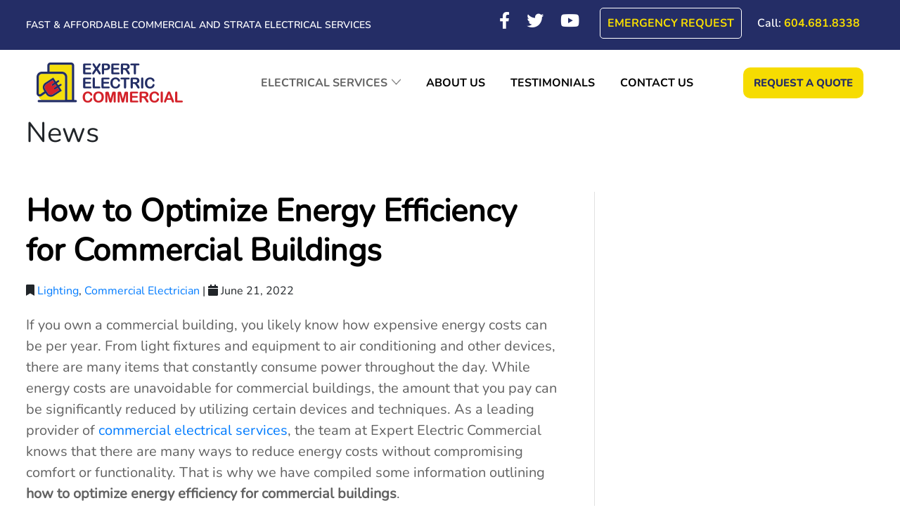

--- FILE ---
content_type: text/html; charset=UTF-8
request_url: https://expertelectriccommercial.ca/news/how-to-optimize-energy-efficiency-for-commercial-buildings/
body_size: 20221
content:
<!doctype html>
<html lang="en-US" prefix="og: https://ogp.me/ns#">
<head><meta charset="UTF-8"><script>if(navigator.userAgent.match(/MSIE|Internet Explorer/i)||navigator.userAgent.match(/Trident\/7\..*?rv:11/i)){var href=document.location.href;if(!href.match(/[?&]nowprocket/)){if(href.indexOf("?")==-1){if(href.indexOf("#")==-1){document.location.href=href+"?nowprocket=1"}else{document.location.href=href.replace("#","?nowprocket=1#")}}else{if(href.indexOf("#")==-1){document.location.href=href+"&nowprocket=1"}else{document.location.href=href.replace("#","&nowprocket=1#")}}}}</script><script>(()=>{class RocketLazyLoadScripts{constructor(){this.v="2.0.4",this.userEvents=["keydown","keyup","mousedown","mouseup","mousemove","mouseover","mouseout","touchmove","touchstart","touchend","touchcancel","wheel","click","dblclick","input"],this.attributeEvents=["onblur","onclick","oncontextmenu","ondblclick","onfocus","onmousedown","onmouseenter","onmouseleave","onmousemove","onmouseout","onmouseover","onmouseup","onmousewheel","onscroll","onsubmit"]}async t(){this.i(),this.o(),/iP(ad|hone)/.test(navigator.userAgent)&&this.h(),this.u(),this.l(this),this.m(),this.k(this),this.p(this),this._(),await Promise.all([this.R(),this.L()]),this.lastBreath=Date.now(),this.S(this),this.P(),this.D(),this.O(),this.M(),await this.C(this.delayedScripts.normal),await this.C(this.delayedScripts.defer),await this.C(this.delayedScripts.async),await this.T(),await this.F(),await this.j(),await this.A(),window.dispatchEvent(new Event("rocket-allScriptsLoaded")),this.everythingLoaded=!0,this.lastTouchEnd&&await new Promise(t=>setTimeout(t,500-Date.now()+this.lastTouchEnd)),this.I(),this.H(),this.U(),this.W()}i(){this.CSPIssue=sessionStorage.getItem("rocketCSPIssue"),document.addEventListener("securitypolicyviolation",t=>{this.CSPIssue||"script-src-elem"!==t.violatedDirective||"data"!==t.blockedURI||(this.CSPIssue=!0,sessionStorage.setItem("rocketCSPIssue",!0))},{isRocket:!0})}o(){window.addEventListener("pageshow",t=>{this.persisted=t.persisted,this.realWindowLoadedFired=!0},{isRocket:!0}),window.addEventListener("pagehide",()=>{this.onFirstUserAction=null},{isRocket:!0})}h(){let t;function e(e){t=e}window.addEventListener("touchstart",e,{isRocket:!0}),window.addEventListener("touchend",function i(o){o.changedTouches[0]&&t.changedTouches[0]&&Math.abs(o.changedTouches[0].pageX-t.changedTouches[0].pageX)<10&&Math.abs(o.changedTouches[0].pageY-t.changedTouches[0].pageY)<10&&o.timeStamp-t.timeStamp<200&&(window.removeEventListener("touchstart",e,{isRocket:!0}),window.removeEventListener("touchend",i,{isRocket:!0}),"INPUT"===o.target.tagName&&"text"===o.target.type||(o.target.dispatchEvent(new TouchEvent("touchend",{target:o.target,bubbles:!0})),o.target.dispatchEvent(new MouseEvent("mouseover",{target:o.target,bubbles:!0})),o.target.dispatchEvent(new PointerEvent("click",{target:o.target,bubbles:!0,cancelable:!0,detail:1,clientX:o.changedTouches[0].clientX,clientY:o.changedTouches[0].clientY})),event.preventDefault()))},{isRocket:!0})}q(t){this.userActionTriggered||("mousemove"!==t.type||this.firstMousemoveIgnored?"keyup"===t.type||"mouseover"===t.type||"mouseout"===t.type||(this.userActionTriggered=!0,this.onFirstUserAction&&this.onFirstUserAction()):this.firstMousemoveIgnored=!0),"click"===t.type&&t.preventDefault(),t.stopPropagation(),t.stopImmediatePropagation(),"touchstart"===this.lastEvent&&"touchend"===t.type&&(this.lastTouchEnd=Date.now()),"click"===t.type&&(this.lastTouchEnd=0),this.lastEvent=t.type,t.composedPath&&t.composedPath()[0].getRootNode()instanceof ShadowRoot&&(t.rocketTarget=t.composedPath()[0]),this.savedUserEvents.push(t)}u(){this.savedUserEvents=[],this.userEventHandler=this.q.bind(this),this.userEvents.forEach(t=>window.addEventListener(t,this.userEventHandler,{passive:!1,isRocket:!0})),document.addEventListener("visibilitychange",this.userEventHandler,{isRocket:!0})}U(){this.userEvents.forEach(t=>window.removeEventListener(t,this.userEventHandler,{passive:!1,isRocket:!0})),document.removeEventListener("visibilitychange",this.userEventHandler,{isRocket:!0}),this.savedUserEvents.forEach(t=>{(t.rocketTarget||t.target).dispatchEvent(new window[t.constructor.name](t.type,t))})}m(){const t="return false",e=Array.from(this.attributeEvents,t=>"data-rocket-"+t),i="["+this.attributeEvents.join("],[")+"]",o="[data-rocket-"+this.attributeEvents.join("],[data-rocket-")+"]",s=(e,i,o)=>{o&&o!==t&&(e.setAttribute("data-rocket-"+i,o),e["rocket"+i]=new Function("event",o),e.setAttribute(i,t))};new MutationObserver(t=>{for(const n of t)"attributes"===n.type&&(n.attributeName.startsWith("data-rocket-")||this.everythingLoaded?n.attributeName.startsWith("data-rocket-")&&this.everythingLoaded&&this.N(n.target,n.attributeName.substring(12)):s(n.target,n.attributeName,n.target.getAttribute(n.attributeName))),"childList"===n.type&&n.addedNodes.forEach(t=>{if(t.nodeType===Node.ELEMENT_NODE)if(this.everythingLoaded)for(const i of[t,...t.querySelectorAll(o)])for(const t of i.getAttributeNames())e.includes(t)&&this.N(i,t.substring(12));else for(const e of[t,...t.querySelectorAll(i)])for(const t of e.getAttributeNames())this.attributeEvents.includes(t)&&s(e,t,e.getAttribute(t))})}).observe(document,{subtree:!0,childList:!0,attributeFilter:[...this.attributeEvents,...e]})}I(){this.attributeEvents.forEach(t=>{document.querySelectorAll("[data-rocket-"+t+"]").forEach(e=>{this.N(e,t)})})}N(t,e){const i=t.getAttribute("data-rocket-"+e);i&&(t.setAttribute(e,i),t.removeAttribute("data-rocket-"+e))}k(t){Object.defineProperty(HTMLElement.prototype,"onclick",{get(){return this.rocketonclick||null},set(e){this.rocketonclick=e,this.setAttribute(t.everythingLoaded?"onclick":"data-rocket-onclick","this.rocketonclick(event)")}})}S(t){function e(e,i){let o=e[i];e[i]=null,Object.defineProperty(e,i,{get:()=>o,set(s){t.everythingLoaded?o=s:e["rocket"+i]=o=s}})}e(document,"onreadystatechange"),e(window,"onload"),e(window,"onpageshow");try{Object.defineProperty(document,"readyState",{get:()=>t.rocketReadyState,set(e){t.rocketReadyState=e},configurable:!0}),document.readyState="loading"}catch(t){console.log("WPRocket DJE readyState conflict, bypassing")}}l(t){this.originalAddEventListener=EventTarget.prototype.addEventListener,this.originalRemoveEventListener=EventTarget.prototype.removeEventListener,this.savedEventListeners=[],EventTarget.prototype.addEventListener=function(e,i,o){o&&o.isRocket||!t.B(e,this)&&!t.userEvents.includes(e)||t.B(e,this)&&!t.userActionTriggered||e.startsWith("rocket-")||t.everythingLoaded?t.originalAddEventListener.call(this,e,i,o):(t.savedEventListeners.push({target:this,remove:!1,type:e,func:i,options:o}),"mouseenter"!==e&&"mouseleave"!==e||t.originalAddEventListener.call(this,e,t.savedUserEvents.push,o))},EventTarget.prototype.removeEventListener=function(e,i,o){o&&o.isRocket||!t.B(e,this)&&!t.userEvents.includes(e)||t.B(e,this)&&!t.userActionTriggered||e.startsWith("rocket-")||t.everythingLoaded?t.originalRemoveEventListener.call(this,e,i,o):t.savedEventListeners.push({target:this,remove:!0,type:e,func:i,options:o})}}J(t,e){this.savedEventListeners=this.savedEventListeners.filter(i=>{let o=i.type,s=i.target||window;return e!==o||t!==s||(this.B(o,s)&&(i.type="rocket-"+o),this.$(i),!1)})}H(){EventTarget.prototype.addEventListener=this.originalAddEventListener,EventTarget.prototype.removeEventListener=this.originalRemoveEventListener,this.savedEventListeners.forEach(t=>this.$(t))}$(t){t.remove?this.originalRemoveEventListener.call(t.target,t.type,t.func,t.options):this.originalAddEventListener.call(t.target,t.type,t.func,t.options)}p(t){let e;function i(e){return t.everythingLoaded?e:e.split(" ").map(t=>"load"===t||t.startsWith("load.")?"rocket-jquery-load":t).join(" ")}function o(o){function s(e){const s=o.fn[e];o.fn[e]=o.fn.init.prototype[e]=function(){return this[0]===window&&t.userActionTriggered&&("string"==typeof arguments[0]||arguments[0]instanceof String?arguments[0]=i(arguments[0]):"object"==typeof arguments[0]&&Object.keys(arguments[0]).forEach(t=>{const e=arguments[0][t];delete arguments[0][t],arguments[0][i(t)]=e})),s.apply(this,arguments),this}}if(o&&o.fn&&!t.allJQueries.includes(o)){const e={DOMContentLoaded:[],"rocket-DOMContentLoaded":[]};for(const t in e)document.addEventListener(t,()=>{e[t].forEach(t=>t())},{isRocket:!0});o.fn.ready=o.fn.init.prototype.ready=function(i){function s(){parseInt(o.fn.jquery)>2?setTimeout(()=>i.bind(document)(o)):i.bind(document)(o)}return"function"==typeof i&&(t.realDomReadyFired?!t.userActionTriggered||t.fauxDomReadyFired?s():e["rocket-DOMContentLoaded"].push(s):e.DOMContentLoaded.push(s)),o([])},s("on"),s("one"),s("off"),t.allJQueries.push(o)}e=o}t.allJQueries=[],o(window.jQuery),Object.defineProperty(window,"jQuery",{get:()=>e,set(t){o(t)}})}P(){const t=new Map;document.write=document.writeln=function(e){const i=document.currentScript,o=document.createRange(),s=i.parentElement;let n=t.get(i);void 0===n&&(n=i.nextSibling,t.set(i,n));const c=document.createDocumentFragment();o.setStart(c,0),c.appendChild(o.createContextualFragment(e)),s.insertBefore(c,n)}}async R(){return new Promise(t=>{this.userActionTriggered?t():this.onFirstUserAction=t})}async L(){return new Promise(t=>{document.addEventListener("DOMContentLoaded",()=>{this.realDomReadyFired=!0,t()},{isRocket:!0})})}async j(){return this.realWindowLoadedFired?Promise.resolve():new Promise(t=>{window.addEventListener("load",t,{isRocket:!0})})}M(){this.pendingScripts=[];this.scriptsMutationObserver=new MutationObserver(t=>{for(const e of t)e.addedNodes.forEach(t=>{"SCRIPT"!==t.tagName||t.noModule||t.isWPRocket||this.pendingScripts.push({script:t,promise:new Promise(e=>{const i=()=>{const i=this.pendingScripts.findIndex(e=>e.script===t);i>=0&&this.pendingScripts.splice(i,1),e()};t.addEventListener("load",i,{isRocket:!0}),t.addEventListener("error",i,{isRocket:!0}),setTimeout(i,1e3)})})})}),this.scriptsMutationObserver.observe(document,{childList:!0,subtree:!0})}async F(){await this.X(),this.pendingScripts.length?(await this.pendingScripts[0].promise,await this.F()):this.scriptsMutationObserver.disconnect()}D(){this.delayedScripts={normal:[],async:[],defer:[]},document.querySelectorAll("script[type$=rocketlazyloadscript]").forEach(t=>{t.hasAttribute("data-rocket-src")?t.hasAttribute("async")&&!1!==t.async?this.delayedScripts.async.push(t):t.hasAttribute("defer")&&!1!==t.defer||"module"===t.getAttribute("data-rocket-type")?this.delayedScripts.defer.push(t):this.delayedScripts.normal.push(t):this.delayedScripts.normal.push(t)})}async _(){await this.L();let t=[];document.querySelectorAll("script[type$=rocketlazyloadscript][data-rocket-src]").forEach(e=>{let i=e.getAttribute("data-rocket-src");if(i&&!i.startsWith("data:")){i.startsWith("//")&&(i=location.protocol+i);try{const o=new URL(i).origin;o!==location.origin&&t.push({src:o,crossOrigin:e.crossOrigin||"module"===e.getAttribute("data-rocket-type")})}catch(t){}}}),t=[...new Map(t.map(t=>[JSON.stringify(t),t])).values()],this.Y(t,"preconnect")}async G(t){if(await this.K(),!0!==t.noModule||!("noModule"in HTMLScriptElement.prototype))return new Promise(e=>{let i;function o(){(i||t).setAttribute("data-rocket-status","executed"),e()}try{if(navigator.userAgent.includes("Firefox/")||""===navigator.vendor||this.CSPIssue)i=document.createElement("script"),[...t.attributes].forEach(t=>{let e=t.nodeName;"type"!==e&&("data-rocket-type"===e&&(e="type"),"data-rocket-src"===e&&(e="src"),i.setAttribute(e,t.nodeValue))}),t.text&&(i.text=t.text),t.nonce&&(i.nonce=t.nonce),i.hasAttribute("src")?(i.addEventListener("load",o,{isRocket:!0}),i.addEventListener("error",()=>{i.setAttribute("data-rocket-status","failed-network"),e()},{isRocket:!0}),setTimeout(()=>{i.isConnected||e()},1)):(i.text=t.text,o()),i.isWPRocket=!0,t.parentNode.replaceChild(i,t);else{const i=t.getAttribute("data-rocket-type"),s=t.getAttribute("data-rocket-src");i?(t.type=i,t.removeAttribute("data-rocket-type")):t.removeAttribute("type"),t.addEventListener("load",o,{isRocket:!0}),t.addEventListener("error",i=>{this.CSPIssue&&i.target.src.startsWith("data:")?(console.log("WPRocket: CSP fallback activated"),t.removeAttribute("src"),this.G(t).then(e)):(t.setAttribute("data-rocket-status","failed-network"),e())},{isRocket:!0}),s?(t.fetchPriority="high",t.removeAttribute("data-rocket-src"),t.src=s):t.src="data:text/javascript;base64,"+window.btoa(unescape(encodeURIComponent(t.text)))}}catch(i){t.setAttribute("data-rocket-status","failed-transform"),e()}});t.setAttribute("data-rocket-status","skipped")}async C(t){const e=t.shift();return e?(e.isConnected&&await this.G(e),this.C(t)):Promise.resolve()}O(){this.Y([...this.delayedScripts.normal,...this.delayedScripts.defer,...this.delayedScripts.async],"preload")}Y(t,e){this.trash=this.trash||[];let i=!0;var o=document.createDocumentFragment();t.forEach(t=>{const s=t.getAttribute&&t.getAttribute("data-rocket-src")||t.src;if(s&&!s.startsWith("data:")){const n=document.createElement("link");n.href=s,n.rel=e,"preconnect"!==e&&(n.as="script",n.fetchPriority=i?"high":"low"),t.getAttribute&&"module"===t.getAttribute("data-rocket-type")&&(n.crossOrigin=!0),t.crossOrigin&&(n.crossOrigin=t.crossOrigin),t.integrity&&(n.integrity=t.integrity),t.nonce&&(n.nonce=t.nonce),o.appendChild(n),this.trash.push(n),i=!1}}),document.head.appendChild(o)}W(){this.trash.forEach(t=>t.remove())}async T(){try{document.readyState="interactive"}catch(t){}this.fauxDomReadyFired=!0;try{await this.K(),this.J(document,"readystatechange"),document.dispatchEvent(new Event("rocket-readystatechange")),await this.K(),document.rocketonreadystatechange&&document.rocketonreadystatechange(),await this.K(),this.J(document,"DOMContentLoaded"),document.dispatchEvent(new Event("rocket-DOMContentLoaded")),await this.K(),this.J(window,"DOMContentLoaded"),window.dispatchEvent(new Event("rocket-DOMContentLoaded"))}catch(t){console.error(t)}}async A(){try{document.readyState="complete"}catch(t){}try{await this.K(),this.J(document,"readystatechange"),document.dispatchEvent(new Event("rocket-readystatechange")),await this.K(),document.rocketonreadystatechange&&document.rocketonreadystatechange(),await this.K(),this.J(window,"load"),window.dispatchEvent(new Event("rocket-load")),await this.K(),window.rocketonload&&window.rocketonload(),await this.K(),this.allJQueries.forEach(t=>t(window).trigger("rocket-jquery-load")),await this.K(),this.J(window,"pageshow");const t=new Event("rocket-pageshow");t.persisted=this.persisted,window.dispatchEvent(t),await this.K(),window.rocketonpageshow&&window.rocketonpageshow({persisted:this.persisted})}catch(t){console.error(t)}}async K(){Date.now()-this.lastBreath>45&&(await this.X(),this.lastBreath=Date.now())}async X(){return document.hidden?new Promise(t=>setTimeout(t)):new Promise(t=>requestAnimationFrame(t))}B(t,e){return e===document&&"readystatechange"===t||(e===document&&"DOMContentLoaded"===t||(e===window&&"DOMContentLoaded"===t||(e===window&&"load"===t||e===window&&"pageshow"===t)))}static run(){(new RocketLazyLoadScripts).t()}}RocketLazyLoadScripts.run()})();</script>
	
	<meta name="viewport" content="width=device-width, initial-scale=1">
	<link rel="profile" href="https://gmpg.org/xfn/11">
                <!-- google font -->
		
		<!-- font awesome 5 cdn -->
		<link data-minify="1" href="https://expertelectriccommercial.ca/wp-content/cache/min/1/ajax/libs/font-awesome/5.12.1/css/all.min.css?ver=1766071928" rel="stylesheet">
        <link data-minify="1" rel="stylesheet" type="text/css" href="https://expertelectriccommercial.ca/wp-content/cache/min/1/npm/slick-carousel@1.8.1/slick/slick.css?ver=1766071928"/>
	<meta name="ahrefs-site-verification" content="e32acdb0ced42c231f66e9001988805d81cd3c0db557767beafc3115420d3a50">
   <script type="rocketlazyloadscript" data-rocket-src="https://kit.fontawesome.com/be9ece10f0.js"
      crossorigin="anonymous"
     data-rocket-defer defer></script>

    <!-- Global site tag (gtag.js) - Google Analytics -->
    <script type="rocketlazyloadscript" async data-rocket-src="https://www.googletagmanager.com/gtag/js?id=UA-9517099-2"></script>
    <script type="rocketlazyloadscript">
    window.dataLayer = window.dataLayer || [];
    function gtag(){dataLayer.push(arguments);}
    gtag('js', new Date());

    gtag('config', 'UA-9517099-2');
    </script>
	
	
<!-- Search Engine Optimization by Rank Math PRO - https://rankmath.com/ -->
<title>How to Optimize Energy Efficiency for Commercial Buildings</title>
<link data-rocket-preload as="style" href="https://fonts.googleapis.com/css?family=Poppins%3A400%2C600&#038;display=swap" rel="preload">
<link href="https://fonts.googleapis.com/css?family=Poppins%3A400%2C600&#038;display=swap" media="print" onload="this.media=&#039;all&#039;" rel="stylesheet">
<noscript data-wpr-hosted-gf-parameters=""><link rel="stylesheet" href="https://fonts.googleapis.com/css?family=Poppins%3A400%2C600&#038;display=swap"></noscript>
<meta name="description" content="If you own a commercial building, you likely know how expensive energy costs can be per year. Learn how to optimize your energy efficiency!"/>
<meta name="robots" content="follow, index, max-snippet:-1, max-video-preview:-1, max-image-preview:large"/>
<link rel="canonical" href="https://expertelectriccommercial.ca/news/how-to-optimize-energy-efficiency-for-commercial-buildings/" />
<meta property="og:locale" content="en_US" />
<meta property="og:type" content="article" />
<meta property="og:title" content="How to Optimize Energy Efficiency for Commercial Buildings" />
<meta property="og:description" content="If you own a commercial building, you likely know how expensive energy costs can be per year. Learn how to optimize your energy efficiency!" />
<meta property="og:url" content="https://expertelectriccommercial.ca/news/how-to-optimize-energy-efficiency-for-commercial-buildings/" />
<meta property="og:site_name" content="Expert Electric Commercial" />
<meta property="article:section" content="Lighting" />
<meta property="article:published_time" content="2022-06-21T08:54:12-07:00" />
<meta name="twitter:card" content="summary_large_image" />
<meta name="twitter:title" content="How to Optimize Energy Efficiency for Commercial Buildings" />
<meta name="twitter:description" content="If you own a commercial building, you likely know how expensive energy costs can be per year. Learn how to optimize your energy efficiency!" />
<meta name="twitter:label1" content="Written by" />
<meta name="twitter:data1" content="Expert Commercial" />
<meta name="twitter:label2" content="Time to read" />
<meta name="twitter:data2" content="2 minutes" />
<script type="application/ld+json" class="rank-math-schema-pro">{"@context":"https://schema.org","@graph":[{"@type":["Person","Organization"],"@id":"https://expertelectriccommercial.ca/#person","name":"Expert Electric Commercial","logo":{"@type":"ImageObject","@id":"https://expertelectriccommercial.ca/#logo","url":"https://expertelectriccommercial.ca/wp-content/uploads/2022/01/Untitled-2-1.png","contentUrl":"https://expertelectriccommercial.ca/wp-content/uploads/2022/01/Untitled-2-1.png","caption":"Expert Electric Commercial","inLanguage":"en-US","width":"1080","height":"1080"},"image":{"@type":"ImageObject","@id":"https://expertelectriccommercial.ca/#logo","url":"https://expertelectriccommercial.ca/wp-content/uploads/2022/01/Untitled-2-1.png","contentUrl":"https://expertelectriccommercial.ca/wp-content/uploads/2022/01/Untitled-2-1.png","caption":"Expert Electric Commercial","inLanguage":"en-US","width":"1080","height":"1080"}},{"@type":"WebSite","@id":"https://expertelectriccommercial.ca/#website","url":"https://expertelectriccommercial.ca","name":"Expert Electric Commercial","publisher":{"@id":"https://expertelectriccommercial.ca/#person"},"inLanguage":"en-US"},{"@type":"ImageObject","@id":"https://expertelectriccommercial.ca/wp-content/uploads/2022/01/Untitled-2-1.png","url":"https://expertelectriccommercial.ca/wp-content/uploads/2022/01/Untitled-2-1.png","width":"208","height":"58","caption":"Expert Electric Commercial Logo","inLanguage":"en-US"},{"@type":"BreadcrumbList","@id":"https://expertelectriccommercial.ca/news/how-to-optimize-energy-efficiency-for-commercial-buildings/#breadcrumb","itemListElement":[{"@type":"ListItem","position":"1","item":{"@id":"https://expertelectriccommercial.ca","name":"Home"}},{"@type":"ListItem","position":"2","item":{"@id":"https://expertelectriccommercial.ca/news/how-to-optimize-energy-efficiency-for-commercial-buildings/","name":"How to Optimize Energy Efficiency for Commercial Buildings"}}]},{"@type":"WebPage","@id":"https://expertelectriccommercial.ca/news/how-to-optimize-energy-efficiency-for-commercial-buildings/#webpage","url":"https://expertelectriccommercial.ca/news/how-to-optimize-energy-efficiency-for-commercial-buildings/","name":"How to Optimize Energy Efficiency for Commercial Buildings","datePublished":"2022-06-21T08:54:12-07:00","dateModified":"2022-06-21T08:54:12-07:00","isPartOf":{"@id":"https://expertelectriccommercial.ca/#website"},"primaryImageOfPage":{"@id":"https://expertelectriccommercial.ca/wp-content/uploads/2022/01/Untitled-2-1.png"},"inLanguage":"en-US","breadcrumb":{"@id":"https://expertelectriccommercial.ca/news/how-to-optimize-energy-efficiency-for-commercial-buildings/#breadcrumb"}},{"@type":"Person","@id":"https://expertelectriccommercial.ca/news/how-to-optimize-energy-efficiency-for-commercial-buildings/#author","name":"Expert Commercial","image":{"@type":"ImageObject","@id":"https://secure.gravatar.com/avatar/b230859a0a170203ae911a5ea7d4a5a41c99b7c54a67191e0b5cead11142c3be?s=96&amp;d=mm&amp;r=g","url":"https://secure.gravatar.com/avatar/b230859a0a170203ae911a5ea7d4a5a41c99b7c54a67191e0b5cead11142c3be?s=96&amp;d=mm&amp;r=g","caption":"Expert Commercial","inLanguage":"en-US"}},{"@type":"BlogPosting","headline":"How to Optimize Energy Efficiency for Commercial Buildings","datePublished":"2022-06-21T08:54:12-07:00","dateModified":"2022-06-21T08:54:12-07:00","author":{"@id":"https://expertelectriccommercial.ca/news/how-to-optimize-energy-efficiency-for-commercial-buildings/#author","name":"Expert Commercial"},"publisher":{"@id":"https://expertelectriccommercial.ca/#person"},"description":"If you own a commercial building, you likely know how expensive energy costs can be per year. Learn how to optimize your energy efficiency!","name":"How to Optimize Energy Efficiency for Commercial Buildings","@id":"https://expertelectriccommercial.ca/news/how-to-optimize-energy-efficiency-for-commercial-buildings/#richSnippet","isPartOf":{"@id":"https://expertelectriccommercial.ca/news/how-to-optimize-energy-efficiency-for-commercial-buildings/#webpage"},"image":{"@id":"https://expertelectriccommercial.ca/wp-content/uploads/2022/01/Untitled-2-1.png"},"inLanguage":"en-US","mainEntityOfPage":{"@id":"https://expertelectriccommercial.ca/news/how-to-optimize-energy-efficiency-for-commercial-buildings/#webpage"}}]}</script>
<!-- /Rank Math WordPress SEO plugin -->

<link href='https://fonts.gstatic.com' crossorigin rel='preconnect' />
<link rel="alternate" title="oEmbed (JSON)" type="application/json+oembed" href="https://expertelectriccommercial.ca/wp-json/oembed/1.0/embed?url=https%3A%2F%2Fexpertelectriccommercial.ca%2Fnews%2Fhow-to-optimize-energy-efficiency-for-commercial-buildings%2F" />
<link rel="alternate" title="oEmbed (XML)" type="text/xml+oembed" href="https://expertelectriccommercial.ca/wp-json/oembed/1.0/embed?url=https%3A%2F%2Fexpertelectriccommercial.ca%2Fnews%2Fhow-to-optimize-energy-efficiency-for-commercial-buildings%2F&#038;format=xml" />
<style id='wp-img-auto-sizes-contain-inline-css'>
img:is([sizes=auto i],[sizes^="auto," i]){contain-intrinsic-size:3000px 1500px}
/*# sourceURL=wp-img-auto-sizes-contain-inline-css */
</style>
<style id='wp-emoji-styles-inline-css'>

	img.wp-smiley, img.emoji {
		display: inline !important;
		border: none !important;
		box-shadow: none !important;
		height: 1em !important;
		width: 1em !important;
		margin: 0 0.07em !important;
		vertical-align: -0.1em !important;
		background: none !important;
		padding: 0 !important;
	}
/*# sourceURL=wp-emoji-styles-inline-css */
</style>
<style id='wp-block-library-inline-css'>
:root{--wp-block-synced-color:#7a00df;--wp-block-synced-color--rgb:122,0,223;--wp-bound-block-color:var(--wp-block-synced-color);--wp-editor-canvas-background:#ddd;--wp-admin-theme-color:#007cba;--wp-admin-theme-color--rgb:0,124,186;--wp-admin-theme-color-darker-10:#006ba1;--wp-admin-theme-color-darker-10--rgb:0,107,160.5;--wp-admin-theme-color-darker-20:#005a87;--wp-admin-theme-color-darker-20--rgb:0,90,135;--wp-admin-border-width-focus:2px}@media (min-resolution:192dpi){:root{--wp-admin-border-width-focus:1.5px}}.wp-element-button{cursor:pointer}:root .has-very-light-gray-background-color{background-color:#eee}:root .has-very-dark-gray-background-color{background-color:#313131}:root .has-very-light-gray-color{color:#eee}:root .has-very-dark-gray-color{color:#313131}:root .has-vivid-green-cyan-to-vivid-cyan-blue-gradient-background{background:linear-gradient(135deg,#00d084,#0693e3)}:root .has-purple-crush-gradient-background{background:linear-gradient(135deg,#34e2e4,#4721fb 50%,#ab1dfe)}:root .has-hazy-dawn-gradient-background{background:linear-gradient(135deg,#faaca8,#dad0ec)}:root .has-subdued-olive-gradient-background{background:linear-gradient(135deg,#fafae1,#67a671)}:root .has-atomic-cream-gradient-background{background:linear-gradient(135deg,#fdd79a,#004a59)}:root .has-nightshade-gradient-background{background:linear-gradient(135deg,#330968,#31cdcf)}:root .has-midnight-gradient-background{background:linear-gradient(135deg,#020381,#2874fc)}:root{--wp--preset--font-size--normal:16px;--wp--preset--font-size--huge:42px}.has-regular-font-size{font-size:1em}.has-larger-font-size{font-size:2.625em}.has-normal-font-size{font-size:var(--wp--preset--font-size--normal)}.has-huge-font-size{font-size:var(--wp--preset--font-size--huge)}.has-text-align-center{text-align:center}.has-text-align-left{text-align:left}.has-text-align-right{text-align:right}.has-fit-text{white-space:nowrap!important}#end-resizable-editor-section{display:none}.aligncenter{clear:both}.items-justified-left{justify-content:flex-start}.items-justified-center{justify-content:center}.items-justified-right{justify-content:flex-end}.items-justified-space-between{justify-content:space-between}.screen-reader-text{border:0;clip-path:inset(50%);height:1px;margin:-1px;overflow:hidden;padding:0;position:absolute;width:1px;word-wrap:normal!important}.screen-reader-text:focus{background-color:#ddd;clip-path:none;color:#444;display:block;font-size:1em;height:auto;left:5px;line-height:normal;padding:15px 23px 14px;text-decoration:none;top:5px;width:auto;z-index:100000}html :where(.has-border-color){border-style:solid}html :where([style*=border-top-color]){border-top-style:solid}html :where([style*=border-right-color]){border-right-style:solid}html :where([style*=border-bottom-color]){border-bottom-style:solid}html :where([style*=border-left-color]){border-left-style:solid}html :where([style*=border-width]){border-style:solid}html :where([style*=border-top-width]){border-top-style:solid}html :where([style*=border-right-width]){border-right-style:solid}html :where([style*=border-bottom-width]){border-bottom-style:solid}html :where([style*=border-left-width]){border-left-style:solid}html :where(img[class*=wp-image-]){height:auto;max-width:100%}:where(figure){margin:0 0 1em}html :where(.is-position-sticky){--wp-admin--admin-bar--position-offset:var(--wp-admin--admin-bar--height,0px)}@media screen and (max-width:600px){html :where(.is-position-sticky){--wp-admin--admin-bar--position-offset:0px}}

/*# sourceURL=wp-block-library-inline-css */
</style><style id='wp-block-image-inline-css'>
.wp-block-image>a,.wp-block-image>figure>a{display:inline-block}.wp-block-image img{box-sizing:border-box;height:auto;max-width:100%;vertical-align:bottom}@media not (prefers-reduced-motion){.wp-block-image img.hide{visibility:hidden}.wp-block-image img.show{animation:show-content-image .4s}}.wp-block-image[style*=border-radius] img,.wp-block-image[style*=border-radius]>a{border-radius:inherit}.wp-block-image.has-custom-border img{box-sizing:border-box}.wp-block-image.aligncenter{text-align:center}.wp-block-image.alignfull>a,.wp-block-image.alignwide>a{width:100%}.wp-block-image.alignfull img,.wp-block-image.alignwide img{height:auto;width:100%}.wp-block-image .aligncenter,.wp-block-image .alignleft,.wp-block-image .alignright,.wp-block-image.aligncenter,.wp-block-image.alignleft,.wp-block-image.alignright{display:table}.wp-block-image .aligncenter>figcaption,.wp-block-image .alignleft>figcaption,.wp-block-image .alignright>figcaption,.wp-block-image.aligncenter>figcaption,.wp-block-image.alignleft>figcaption,.wp-block-image.alignright>figcaption{caption-side:bottom;display:table-caption}.wp-block-image .alignleft{float:left;margin:.5em 1em .5em 0}.wp-block-image .alignright{float:right;margin:.5em 0 .5em 1em}.wp-block-image .aligncenter{margin-left:auto;margin-right:auto}.wp-block-image :where(figcaption){margin-bottom:1em;margin-top:.5em}.wp-block-image.is-style-circle-mask img{border-radius:9999px}@supports ((-webkit-mask-image:none) or (mask-image:none)) or (-webkit-mask-image:none){.wp-block-image.is-style-circle-mask img{border-radius:0;-webkit-mask-image:url('data:image/svg+xml;utf8,<svg viewBox="0 0 100 100" xmlns="http://www.w3.org/2000/svg"><circle cx="50" cy="50" r="50"/></svg>');mask-image:url('data:image/svg+xml;utf8,<svg viewBox="0 0 100 100" xmlns="http://www.w3.org/2000/svg"><circle cx="50" cy="50" r="50"/></svg>');mask-mode:alpha;-webkit-mask-position:center;mask-position:center;-webkit-mask-repeat:no-repeat;mask-repeat:no-repeat;-webkit-mask-size:contain;mask-size:contain}}:root :where(.wp-block-image.is-style-rounded img,.wp-block-image .is-style-rounded img){border-radius:9999px}.wp-block-image figure{margin:0}.wp-lightbox-container{display:flex;flex-direction:column;position:relative}.wp-lightbox-container img{cursor:zoom-in}.wp-lightbox-container img:hover+button{opacity:1}.wp-lightbox-container button{align-items:center;backdrop-filter:blur(16px) saturate(180%);background-color:#5a5a5a40;border:none;border-radius:4px;cursor:zoom-in;display:flex;height:20px;justify-content:center;opacity:0;padding:0;position:absolute;right:16px;text-align:center;top:16px;width:20px;z-index:100}@media not (prefers-reduced-motion){.wp-lightbox-container button{transition:opacity .2s ease}}.wp-lightbox-container button:focus-visible{outline:3px auto #5a5a5a40;outline:3px auto -webkit-focus-ring-color;outline-offset:3px}.wp-lightbox-container button:hover{cursor:pointer;opacity:1}.wp-lightbox-container button:focus{opacity:1}.wp-lightbox-container button:focus,.wp-lightbox-container button:hover,.wp-lightbox-container button:not(:hover):not(:active):not(.has-background){background-color:#5a5a5a40;border:none}.wp-lightbox-overlay{box-sizing:border-box;cursor:zoom-out;height:100vh;left:0;overflow:hidden;position:fixed;top:0;visibility:hidden;width:100%;z-index:100000}.wp-lightbox-overlay .close-button{align-items:center;cursor:pointer;display:flex;justify-content:center;min-height:40px;min-width:40px;padding:0;position:absolute;right:calc(env(safe-area-inset-right) + 16px);top:calc(env(safe-area-inset-top) + 16px);z-index:5000000}.wp-lightbox-overlay .close-button:focus,.wp-lightbox-overlay .close-button:hover,.wp-lightbox-overlay .close-button:not(:hover):not(:active):not(.has-background){background:none;border:none}.wp-lightbox-overlay .lightbox-image-container{height:var(--wp--lightbox-container-height);left:50%;overflow:hidden;position:absolute;top:50%;transform:translate(-50%,-50%);transform-origin:top left;width:var(--wp--lightbox-container-width);z-index:9999999999}.wp-lightbox-overlay .wp-block-image{align-items:center;box-sizing:border-box;display:flex;height:100%;justify-content:center;margin:0;position:relative;transform-origin:0 0;width:100%;z-index:3000000}.wp-lightbox-overlay .wp-block-image img{height:var(--wp--lightbox-image-height);min-height:var(--wp--lightbox-image-height);min-width:var(--wp--lightbox-image-width);width:var(--wp--lightbox-image-width)}.wp-lightbox-overlay .wp-block-image figcaption{display:none}.wp-lightbox-overlay button{background:none;border:none}.wp-lightbox-overlay .scrim{background-color:#fff;height:100%;opacity:.9;position:absolute;width:100%;z-index:2000000}.wp-lightbox-overlay.active{visibility:visible}@media not (prefers-reduced-motion){.wp-lightbox-overlay.active{animation:turn-on-visibility .25s both}.wp-lightbox-overlay.active img{animation:turn-on-visibility .35s both}.wp-lightbox-overlay.show-closing-animation:not(.active){animation:turn-off-visibility .35s both}.wp-lightbox-overlay.show-closing-animation:not(.active) img{animation:turn-off-visibility .25s both}.wp-lightbox-overlay.zoom.active{animation:none;opacity:1;visibility:visible}.wp-lightbox-overlay.zoom.active .lightbox-image-container{animation:lightbox-zoom-in .4s}.wp-lightbox-overlay.zoom.active .lightbox-image-container img{animation:none}.wp-lightbox-overlay.zoom.active .scrim{animation:turn-on-visibility .4s forwards}.wp-lightbox-overlay.zoom.show-closing-animation:not(.active){animation:none}.wp-lightbox-overlay.zoom.show-closing-animation:not(.active) .lightbox-image-container{animation:lightbox-zoom-out .4s}.wp-lightbox-overlay.zoom.show-closing-animation:not(.active) .lightbox-image-container img{animation:none}.wp-lightbox-overlay.zoom.show-closing-animation:not(.active) .scrim{animation:turn-off-visibility .4s forwards}}@keyframes show-content-image{0%{visibility:hidden}99%{visibility:hidden}to{visibility:visible}}@keyframes turn-on-visibility{0%{opacity:0}to{opacity:1}}@keyframes turn-off-visibility{0%{opacity:1;visibility:visible}99%{opacity:0;visibility:visible}to{opacity:0;visibility:hidden}}@keyframes lightbox-zoom-in{0%{transform:translate(calc((-100vw + var(--wp--lightbox-scrollbar-width))/2 + var(--wp--lightbox-initial-left-position)),calc(-50vh + var(--wp--lightbox-initial-top-position))) scale(var(--wp--lightbox-scale))}to{transform:translate(-50%,-50%) scale(1)}}@keyframes lightbox-zoom-out{0%{transform:translate(-50%,-50%) scale(1);visibility:visible}99%{visibility:visible}to{transform:translate(calc((-100vw + var(--wp--lightbox-scrollbar-width))/2 + var(--wp--lightbox-initial-left-position)),calc(-50vh + var(--wp--lightbox-initial-top-position))) scale(var(--wp--lightbox-scale));visibility:hidden}}
/*# sourceURL=https://expertelectriccommercial.ca/wp-includes/blocks/image/style.min.css */
</style>
<style id='wp-block-group-inline-css'>
.wp-block-group{box-sizing:border-box}:where(.wp-block-group.wp-block-group-is-layout-constrained){position:relative}
/*# sourceURL=https://expertelectriccommercial.ca/wp-includes/blocks/group/style.min.css */
</style>
<style id='global-styles-inline-css'>
:root{--wp--preset--aspect-ratio--square: 1;--wp--preset--aspect-ratio--4-3: 4/3;--wp--preset--aspect-ratio--3-4: 3/4;--wp--preset--aspect-ratio--3-2: 3/2;--wp--preset--aspect-ratio--2-3: 2/3;--wp--preset--aspect-ratio--16-9: 16/9;--wp--preset--aspect-ratio--9-16: 9/16;--wp--preset--color--black: #000000;--wp--preset--color--cyan-bluish-gray: #abb8c3;--wp--preset--color--white: #ffffff;--wp--preset--color--pale-pink: #f78da7;--wp--preset--color--vivid-red: #cf2e2e;--wp--preset--color--luminous-vivid-orange: #ff6900;--wp--preset--color--luminous-vivid-amber: #fcb900;--wp--preset--color--light-green-cyan: #7bdcb5;--wp--preset--color--vivid-green-cyan: #00d084;--wp--preset--color--pale-cyan-blue: #8ed1fc;--wp--preset--color--vivid-cyan-blue: #0693e3;--wp--preset--color--vivid-purple: #9b51e0;--wp--preset--gradient--vivid-cyan-blue-to-vivid-purple: linear-gradient(135deg,rgb(6,147,227) 0%,rgb(155,81,224) 100%);--wp--preset--gradient--light-green-cyan-to-vivid-green-cyan: linear-gradient(135deg,rgb(122,220,180) 0%,rgb(0,208,130) 100%);--wp--preset--gradient--luminous-vivid-amber-to-luminous-vivid-orange: linear-gradient(135deg,rgb(252,185,0) 0%,rgb(255,105,0) 100%);--wp--preset--gradient--luminous-vivid-orange-to-vivid-red: linear-gradient(135deg,rgb(255,105,0) 0%,rgb(207,46,46) 100%);--wp--preset--gradient--very-light-gray-to-cyan-bluish-gray: linear-gradient(135deg,rgb(238,238,238) 0%,rgb(169,184,195) 100%);--wp--preset--gradient--cool-to-warm-spectrum: linear-gradient(135deg,rgb(74,234,220) 0%,rgb(151,120,209) 20%,rgb(207,42,186) 40%,rgb(238,44,130) 60%,rgb(251,105,98) 80%,rgb(254,248,76) 100%);--wp--preset--gradient--blush-light-purple: linear-gradient(135deg,rgb(255,206,236) 0%,rgb(152,150,240) 100%);--wp--preset--gradient--blush-bordeaux: linear-gradient(135deg,rgb(254,205,165) 0%,rgb(254,45,45) 50%,rgb(107,0,62) 100%);--wp--preset--gradient--luminous-dusk: linear-gradient(135deg,rgb(255,203,112) 0%,rgb(199,81,192) 50%,rgb(65,88,208) 100%);--wp--preset--gradient--pale-ocean: linear-gradient(135deg,rgb(255,245,203) 0%,rgb(182,227,212) 50%,rgb(51,167,181) 100%);--wp--preset--gradient--electric-grass: linear-gradient(135deg,rgb(202,248,128) 0%,rgb(113,206,126) 100%);--wp--preset--gradient--midnight: linear-gradient(135deg,rgb(2,3,129) 0%,rgb(40,116,252) 100%);--wp--preset--font-size--small: 13px;--wp--preset--font-size--medium: 20px;--wp--preset--font-size--large: 36px;--wp--preset--font-size--x-large: 42px;--wp--preset--spacing--20: 0.44rem;--wp--preset--spacing--30: 0.67rem;--wp--preset--spacing--40: 1rem;--wp--preset--spacing--50: 1.5rem;--wp--preset--spacing--60: 2.25rem;--wp--preset--spacing--70: 3.38rem;--wp--preset--spacing--80: 5.06rem;--wp--preset--shadow--natural: 6px 6px 9px rgba(0, 0, 0, 0.2);--wp--preset--shadow--deep: 12px 12px 50px rgba(0, 0, 0, 0.4);--wp--preset--shadow--sharp: 6px 6px 0px rgba(0, 0, 0, 0.2);--wp--preset--shadow--outlined: 6px 6px 0px -3px rgb(255, 255, 255), 6px 6px rgb(0, 0, 0);--wp--preset--shadow--crisp: 6px 6px 0px rgb(0, 0, 0);}:where(.is-layout-flex){gap: 0.5em;}:where(.is-layout-grid){gap: 0.5em;}body .is-layout-flex{display: flex;}.is-layout-flex{flex-wrap: wrap;align-items: center;}.is-layout-flex > :is(*, div){margin: 0;}body .is-layout-grid{display: grid;}.is-layout-grid > :is(*, div){margin: 0;}:where(.wp-block-columns.is-layout-flex){gap: 2em;}:where(.wp-block-columns.is-layout-grid){gap: 2em;}:where(.wp-block-post-template.is-layout-flex){gap: 1.25em;}:where(.wp-block-post-template.is-layout-grid){gap: 1.25em;}.has-black-color{color: var(--wp--preset--color--black) !important;}.has-cyan-bluish-gray-color{color: var(--wp--preset--color--cyan-bluish-gray) !important;}.has-white-color{color: var(--wp--preset--color--white) !important;}.has-pale-pink-color{color: var(--wp--preset--color--pale-pink) !important;}.has-vivid-red-color{color: var(--wp--preset--color--vivid-red) !important;}.has-luminous-vivid-orange-color{color: var(--wp--preset--color--luminous-vivid-orange) !important;}.has-luminous-vivid-amber-color{color: var(--wp--preset--color--luminous-vivid-amber) !important;}.has-light-green-cyan-color{color: var(--wp--preset--color--light-green-cyan) !important;}.has-vivid-green-cyan-color{color: var(--wp--preset--color--vivid-green-cyan) !important;}.has-pale-cyan-blue-color{color: var(--wp--preset--color--pale-cyan-blue) !important;}.has-vivid-cyan-blue-color{color: var(--wp--preset--color--vivid-cyan-blue) !important;}.has-vivid-purple-color{color: var(--wp--preset--color--vivid-purple) !important;}.has-black-background-color{background-color: var(--wp--preset--color--black) !important;}.has-cyan-bluish-gray-background-color{background-color: var(--wp--preset--color--cyan-bluish-gray) !important;}.has-white-background-color{background-color: var(--wp--preset--color--white) !important;}.has-pale-pink-background-color{background-color: var(--wp--preset--color--pale-pink) !important;}.has-vivid-red-background-color{background-color: var(--wp--preset--color--vivid-red) !important;}.has-luminous-vivid-orange-background-color{background-color: var(--wp--preset--color--luminous-vivid-orange) !important;}.has-luminous-vivid-amber-background-color{background-color: var(--wp--preset--color--luminous-vivid-amber) !important;}.has-light-green-cyan-background-color{background-color: var(--wp--preset--color--light-green-cyan) !important;}.has-vivid-green-cyan-background-color{background-color: var(--wp--preset--color--vivid-green-cyan) !important;}.has-pale-cyan-blue-background-color{background-color: var(--wp--preset--color--pale-cyan-blue) !important;}.has-vivid-cyan-blue-background-color{background-color: var(--wp--preset--color--vivid-cyan-blue) !important;}.has-vivid-purple-background-color{background-color: var(--wp--preset--color--vivid-purple) !important;}.has-black-border-color{border-color: var(--wp--preset--color--black) !important;}.has-cyan-bluish-gray-border-color{border-color: var(--wp--preset--color--cyan-bluish-gray) !important;}.has-white-border-color{border-color: var(--wp--preset--color--white) !important;}.has-pale-pink-border-color{border-color: var(--wp--preset--color--pale-pink) !important;}.has-vivid-red-border-color{border-color: var(--wp--preset--color--vivid-red) !important;}.has-luminous-vivid-orange-border-color{border-color: var(--wp--preset--color--luminous-vivid-orange) !important;}.has-luminous-vivid-amber-border-color{border-color: var(--wp--preset--color--luminous-vivid-amber) !important;}.has-light-green-cyan-border-color{border-color: var(--wp--preset--color--light-green-cyan) !important;}.has-vivid-green-cyan-border-color{border-color: var(--wp--preset--color--vivid-green-cyan) !important;}.has-pale-cyan-blue-border-color{border-color: var(--wp--preset--color--pale-cyan-blue) !important;}.has-vivid-cyan-blue-border-color{border-color: var(--wp--preset--color--vivid-cyan-blue) !important;}.has-vivid-purple-border-color{border-color: var(--wp--preset--color--vivid-purple) !important;}.has-vivid-cyan-blue-to-vivid-purple-gradient-background{background: var(--wp--preset--gradient--vivid-cyan-blue-to-vivid-purple) !important;}.has-light-green-cyan-to-vivid-green-cyan-gradient-background{background: var(--wp--preset--gradient--light-green-cyan-to-vivid-green-cyan) !important;}.has-luminous-vivid-amber-to-luminous-vivid-orange-gradient-background{background: var(--wp--preset--gradient--luminous-vivid-amber-to-luminous-vivid-orange) !important;}.has-luminous-vivid-orange-to-vivid-red-gradient-background{background: var(--wp--preset--gradient--luminous-vivid-orange-to-vivid-red) !important;}.has-very-light-gray-to-cyan-bluish-gray-gradient-background{background: var(--wp--preset--gradient--very-light-gray-to-cyan-bluish-gray) !important;}.has-cool-to-warm-spectrum-gradient-background{background: var(--wp--preset--gradient--cool-to-warm-spectrum) !important;}.has-blush-light-purple-gradient-background{background: var(--wp--preset--gradient--blush-light-purple) !important;}.has-blush-bordeaux-gradient-background{background: var(--wp--preset--gradient--blush-bordeaux) !important;}.has-luminous-dusk-gradient-background{background: var(--wp--preset--gradient--luminous-dusk) !important;}.has-pale-ocean-gradient-background{background: var(--wp--preset--gradient--pale-ocean) !important;}.has-electric-grass-gradient-background{background: var(--wp--preset--gradient--electric-grass) !important;}.has-midnight-gradient-background{background: var(--wp--preset--gradient--midnight) !important;}.has-small-font-size{font-size: var(--wp--preset--font-size--small) !important;}.has-medium-font-size{font-size: var(--wp--preset--font-size--medium) !important;}.has-large-font-size{font-size: var(--wp--preset--font-size--large) !important;}.has-x-large-font-size{font-size: var(--wp--preset--font-size--x-large) !important;}
/*# sourceURL=global-styles-inline-css */
</style>

<style id='classic-theme-styles-inline-css'>
/*! This file is auto-generated */
.wp-block-button__link{color:#fff;background-color:#32373c;border-radius:9999px;box-shadow:none;text-decoration:none;padding:calc(.667em + 2px) calc(1.333em + 2px);font-size:1.125em}.wp-block-file__button{background:#32373c;color:#fff;text-decoration:none}
/*# sourceURL=/wp-includes/css/classic-themes.min.css */
</style>
<link data-minify="1" rel='stylesheet' id='samplestyle-css' href='https://expertelectriccommercial.ca/wp-content/cache/min/1/wp-content/plugins/fpsocialshare/css/samplestyle.css?ver=1766071928' media='screen' />
<link data-minify="1" rel='stylesheet' id='dashicons-css' href='https://expertelectriccommercial.ca/wp-content/cache/min/1/wp-includes/css/dashicons.min.css?ver=1766071928' media='all' />
<link data-minify="1" rel='stylesheet' id='mmenu-css' href='https://expertelectriccommercial.ca/wp-content/cache/min/1/wp-content/plugins/mmenu/css/mmenu.css?ver=1766071928' media='all' />
<link data-minify="1" rel='stylesheet' id='eec-style-css' href='https://expertelectriccommercial.ca/wp-content/cache/min/1/wp-content/themes/eec/style.css?ver=1766071928' media='all' />
<link rel='stylesheet' id='eec-bootstrap-css-css' href='https://expertelectriccommercial.ca/wp-content/themes/eec/assets/css/bootstrap.min.css?ver=1.0.0' media='all' />
<link data-minify="1" rel='stylesheet' id='custom-style-css' href='https://expertelectriccommercial.ca/wp-content/cache/min/1/wp-content/themes/eec/assets/css/mskcustom.css?ver=1766071928' media='all' />
<link data-minify="1" rel='stylesheet' id='fpm-blog-css-css' href='https://expertelectriccommercial.ca/wp-content/cache/min/1/wp-content/themes/eec/assets/css/blog-styles.css?ver=1766072236' media='all' />
<link data-minify="1" rel='stylesheet' id='wp-pagenavi-css' href='https://expertelectriccommercial.ca/wp-content/cache/min/1/wp-content/plugins/wp-pagenavi/pagenavi-css.css?ver=1766071928' media='all' />
<script type="rocketlazyloadscript" data-rocket-src="https://expertelectriccommercial.ca/wp-includes/js/jquery/jquery.min.js?ver=3.7.1" id="jquery-core-js" data-rocket-defer defer></script>
<script type="rocketlazyloadscript" data-rocket-src="https://expertelectriccommercial.ca/wp-includes/js/jquery/jquery-migrate.min.js?ver=3.4.1" id="jquery-migrate-js" data-rocket-defer defer></script>
<script type="rocketlazyloadscript" data-minify="1" data-rocket-src="https://expertelectriccommercial.ca/wp-content/cache/min/1/wp-content/plugins/mmenu/js/mmenu.js?ver=1766071928" id="mmenu-js" data-rocket-defer defer></script>
<link rel="https://api.w.org/" href="https://expertelectriccommercial.ca/wp-json/" /><link rel="alternate" title="JSON" type="application/json" href="https://expertelectriccommercial.ca/wp-json/wp/v2/posts/920" /><style id="mystickymenu" type="text/css">#mysticky-nav { width:100%; position: static; height: auto !important; }#mysticky-nav.wrapfixed { position:fixed; left: 0px; margin-top:0px;  z-index: 99990; -webkit-transition: 0.3s; -moz-transition: 0.3s; -o-transition: 0.3s; transition: 0.3s; -ms-filter:"progid:DXImageTransform.Microsoft.Alpha(Opacity=100)"; filter: alpha(opacity=100); opacity:1; background-color: #ffffff;}#mysticky-nav.wrapfixed .myfixed{ background-color: #ffffff; position: relative;top: auto;left: auto;right: auto;}#mysticky-nav .myfixed { margin:0 auto; float:none; border:0px; background:none; max-width:100%; }</style>			<style type="text/css">
																															</style>
			<link rel="icon" href="https://expertelectriccommercial.ca/wp-content/uploads/2022/01/cropped-Untitled-2-1-32x32.png" sizes="32x32" />
<link rel="icon" href="https://expertelectriccommercial.ca/wp-content/uploads/2022/01/cropped-Untitled-2-1-192x192.png" sizes="192x192" />
<link rel="apple-touch-icon" href="https://expertelectriccommercial.ca/wp-content/uploads/2022/01/cropped-Untitled-2-1-180x180.png" />
<meta name="msapplication-TileImage" content="https://expertelectriccommercial.ca/wp-content/uploads/2022/01/cropped-Untitled-2-1-270x270.png" />
<noscript><style id="rocket-lazyload-nojs-css">.rll-youtube-player, [data-lazy-src]{display:none !important;}</style></noscript><meta name="generator" content="WP Rocket 3.20.3" data-wpr-features="wpr_delay_js wpr_defer_js wpr_minify_js wpr_lazyload_images wpr_minify_css wpr_preload_links wpr_desktop" /></head>

<body data-rsssl=1 class="wp-singular post-template-default single single-post postid-920 single-format-standard wp-custom-logo wp-theme-eec">
<div data-rocket-location-hash="54257ff4dc2eb7aae68fa23eb5f11e06" id="page" class="site">
	<a class="skip-link screen-reader-text" href="#primary">Skip to content</a>

	<header data-rocket-location-hash="9fc93f8de25e890a42b51bc71016181e" id="masthead" class="site-header ">
		<div data-rocket-location-hash="d0620fbfa75dedc21f77de1038899b80" class="site-branding ">
                    <div data-rocket-location-hash="c2b2a1461d8b94e639cd80a05325878c" class="container">
                    <div class="row">
                    <div class ="col-md-6">
			<!--				<p class="site-title"><a href="https://expertelectriccommercial.ca/" rel="home">EEC</a></p>-->
								<p class="site-description">FAST &amp; AFFORDABLE COMMERCIAL AND STRATA ELECTRICAL SERVICES</p>
			                    </div>
                    <div class ="col-md-6 social-links_custom">
                                
					 	
						    						<a class="facebook_link" href="https://www.facebook.com/expertelectricservice" target="_blank"><i class="fab fa-facebook-f"></i></a>
												    						<a class="facebook_link" href="https://twitter.com/home?status=http://www.expertelectric.ca/" target="_blank"><i class="fab fa-twitter"></i></a>
												    						<a class="facebook_link" href="https://www.youtube.com/watch?v=eUj-QBOjgik" target="_blank"><i class="fab fa-youtube"></i></a>
												    						<a class="emergency_button" href="/contact/">EMERGENCY REQUEST</a>
													<a class="phone_number" href="tel:604.681.8338"> <span class="call-now">Call:</span> 604.681.8338</a>						
											
                    </div>
                    </div>
                    </div>
		</div><!-- .site-branding -->
                <div class="navigation-container" id="nav-content">
                <div class="container">
		<nav id="site-navigation" class="main-navigation row">
                    <div class="col-md-3 nav-logo ">
                    <a href="https://expertelectriccommercial.ca/" class="custom-logo-link" rel="home"><img width="208" height="58" src="data:image/svg+xml,%3Csvg%20xmlns='http://www.w3.org/2000/svg'%20viewBox='0%200%20208%2058'%3E%3C/svg%3E" class="custom-logo" alt="Expert Electric Commercial Logo" decoding="async" data-lazy-src="https://expertelectriccommercial.ca/wp-content/uploads/2022/01/Untitled-2-1.png" /><noscript><img width="208" height="58" src="https://expertelectriccommercial.ca/wp-content/uploads/2022/01/Untitled-2-1.png" class="custom-logo" alt="Expert Electric Commercial Logo" decoding="async" /></noscript></a>                    </div>
                    <div class="col-md-5 requestquotegroup requestquotegroup-mobile">
                            						<a class="request_qoute book_an_appointment" href="/contact/">REQUEST A QUOTE</a>
						                    </div>
                    <div class="col-md-3 mobile-nav-button">
			<button id="mobile-menu" class="menu-toggle " aria-controls="primary-menu" aria-expanded="false"><i class="fas fa-bars"></i></button>
                    </div>
                    <div class="col-md-7">
			<div id="menu-location-menu-1" class="menu-main-menu-container"><ul id="primary-menu" class="menu"><li id="menu-item-682" class="menu-item menu-item-type-custom menu-item-object-custom menu-item-has-children menu-item-682"><a>ELECTRICAL SERVICES</a>
<ul class="sub-menu">
	<li id="menu-item-733" class="menu-item menu-item-type-post_type menu-item-object-page menu-item-733"><a href="https://expertelectriccommercial.ca/commercial-electrical-services/">Commercial Electrical</a></li>
	<li id="menu-item-732" class="menu-item menu-item-type-post_type menu-item-object-page menu-item-732"><a href="https://expertelectriccommercial.ca/strata-electrical/">Strata Electrical</a></li>
	<li id="menu-item-731" class="menu-item menu-item-type-post_type menu-item-object-page menu-item-731"><a href="https://expertelectriccommercial.ca/electrical-automation-services/">Electrical Automation</a></li>
	<li id="menu-item-729" class="menu-item menu-item-type-post_type menu-item-object-page menu-item-729"><a href="https://expertelectriccommercial.ca/commercial-lighting-electrician/">Lighting</a></li>
	<li id="menu-item-730" class="menu-item menu-item-type-post_type menu-item-object-page menu-item-730"><a href="https://expertelectriccommercial.ca/electric-motor-service/">Electric Motors</a></li>
	<li id="menu-item-728" class="menu-item menu-item-type-post_type menu-item-object-page menu-item-728"><a href="https://expertelectriccommercial.ca/insurance-inspections/">Insurance Inspections</a></li>
</ul>
</li>
<li id="menu-item-585" class="menu-item menu-item-type-post_type menu-item-object-page menu-item-585"><a href="https://expertelectriccommercial.ca/about-us/">ABOUT US</a></li>
<li id="menu-item-734" class="menu-item menu-item-type-post_type menu-item-object-page menu-item-734"><a href="https://expertelectriccommercial.ca/testimonials/">TESTIMONIALS</a></li>
<li id="menu-item-613" class="menu-item menu-item-type-post_type menu-item-object-page menu-item-613"><a href="https://expertelectriccommercial.ca/contact/">CONTACT US</a></li>
</ul></div>                    </div>
                    <div class="col-md-2 requestquotegroup">
                            						<a class="request_qoute book_an_appointment" href="/contact/">REQUEST A QUOTE</a>
						                    </div>
		</nav>  
                </div>
                </div>
	</header><!-- #masthead -->
<!--        <script type="rocketlazyloadscript">
            // When the user scrolls the page, execute myFunction
window.onscroll = function() {myFunction()};

// Get the header
var header = document.getElementById("masthead");

// Get the offset position of the navbar
var sticky = header.offsetTop;

// Add the sticky class to the header when you reach its scroll position. Remove "sticky" when you leave the scroll position
function myFunction() {
  if (window.pageYOffset > sticky) {
    header.classList.add("sticky");
  } else {
    header.classList.remove("sticky");
  }
}
        </script>-->
<!--        <style>
            .navigation-container {
  background: #fff;
  color: #f1f1f1;
  z-index: 999
}

/* Page content */
.content {
  padding: 16px;
}

/* The sticky class is added to the header with JS when it reaches its scroll position */
.sticky {
  position: fixed;
  top: 0;
  width: 100%
}

        </style>--><div data-rocket-location-hash="7b16eca0652d4703f83ba63e304f2030">
	<section data-rocket-location-hash="6ccad13847ff7df5ed8a7a3e40ea20ed" class="title_band">
		<div class="container">
			<div class="row">
				<div class="col-md-12">
					<span class="h1">News</span>
				</div>
			</div>
		</div>
	</section>
	<div class="container">
		<div class="row">
			<div class="col-md-8 blog-single content_row">
										<h1 class="">How to Optimize Energy Efficiency for Commercial Buildings</h1>
							<div class="blog-categories"><span><i class="fa fa-bookmark"></i> <a href="https://expertelectriccommercial.ca/news/category/lighting/" rel="category tag">Lighting</a>, <a href="https://expertelectriccommercial.ca/news/category/commercial-electrician/" rel="category tag">Commercial Electrician</a></span> | <span><i class="fa fa-calendar"></i> June 21, 2022</span></div>

								<div class="content_row">

																		<p>If you own a commercial building, you likely know how expensive energy costs can be per year. From light fixtures and equipment to air conditioning and other devices, there are many items that constantly consume power throughout the day. While energy costs are unavoidable for commercial buildings, the amount that you pay can be significantly reduced by utilizing certain devices and techniques. As a leading provider of <a href="https://expertelectriccommercial.ca/commercial-electrical-services/">commercial electrical services</a>, the team at Expert Electric Commercial knows that there are many ways to reduce energy costs without compromising comfort or functionality. That is why we have compiled some information outlining <strong>how to optimize energy efficiency for commercial buildings</strong>.</p>
<p><a href="https://expertelectriccommercial.ca/news/how-to-choose-the-right-lighting-for-your-facility/">Learn how to choose the right lighting for your commercial facility.</a></p>
<h2>4 Methods to Optimize Energy Efficiency and Reduce Costs</h2>
<p>The following devices and techniques can be utilized to increase energy efficiency and reduce energy costs for your commercial facility:</p>
<h3>1. Smart Thermostats and Modern HVAC Systems</h3>
<p>Heating and cooling typically account for the largest portion of a commercial building’s energy costs each year. This is especially true for commercial facilities located in areas with extremely hot or cold weather. Installing a smart thermostat system in a commercial facility is a great way to ensure that HVAC systems are only running when personnel are in the building, reducing energy costs without compromising employee comfort. If your HVAC systems are old or near the end of their usable life, it may also be worth replacing them with modern systems to further reduce energy costs and improve performance.</p>
<h3>2. Better Insulation and Windows</h3>
<p>Insulation and windows are frequently overlooked elements that have a significant impact on the temperature of your property. Old or cheap insulation and thin windows make it easier for external temperatures to influence the internal temperature of your facility. If you are still spending too much on heating and cooling after installing a smart thermostat and upgrading your HVAC systems, it may be worth installing better insulation and thicker windows.</p>
<h3>3. Efficient Light Fixtures</h3>
<p>Severely outdated fluorescent light fixtures can significantly increase energy costs throughout the year. While it may be a significant investment to replace your lighting systems with modern LED-based alternatives, they will pay for themselves over the course of a few years with energy cost savings. These systems are also brighter and do not produce heat, increasing safety and comfort for your facility.</p>
<h3>4. Monitoring and Control</h3>
<p>One of the best ways to reduce energy costs is to monitor what your largest expenses are each month and create strategies to reduce consumption. It is always worth reminding employees to turn unused devices off and motivating them to participate in energy-saving initiatives as poor energy habits will significantly increase energy costs.</p>
<p>To learn more about energy efficiency for commercial buildings or to inquire about our commercial electrical solutions, get in touch with the team at Expert Electric Commercial. We can be reached through our online contact form and will be happy to answer any questions you may have.</p>
									
								</div>
								<hr />
								<div class="socialshare">
								<ul class="share-buttons fontawesome4"><li><a href="https://www.facebook.com/sharer/sharer.php?u=https%3A%2F%2Fexpertelectriccommercial.ca%2Fnews%2Fhow-to-optimize-energy-efficiency-for-commercial-buildings%2F&t=" title="Share on Facebook" target="_blank" onclick="window.open(this.href,'targetWindow','toolbar=no,location=no,status=no, menubar=no, scrollbars=yes,resizable=yes, width=400,  height=300');"><i class="fa fa-facebook-square"></i></a></li><li><a href="https://twitter.com/intent/tweet?source=https%3A%2F%2Fexpertelectriccommercial.ca%2Fnews%2Fhow-to-optimize-energy-efficiency-for-commercial-buildings%2F&text=https%3A%2F%2Fexpertelectriccommercial.ca%2Fnews%2Fhow-to-optimize-energy-efficiency-for-commercial-buildings%2F" target="_blank" title="Tweet"  onclick="window.open(this.href,'targetWindow','toolbar=no,location=no,status=no, menubar=no, scrollbars=yes,resizable=yes, width=400,  height=300');"><i class="fa fa-twitter-square"></i></a></li><li><a href="https://www.linkedin.com/cws/share?url=https%3A%2F%2Fexpertelectriccommercial.ca%2Fnews%2Fhow-to-optimize-energy-efficiency-for-commercial-buildings%2F&description=" target="_blank" title="Share on LinkedIn"  onclick="window.open(this.href,'targetWindow','toolbar=no,location=no,status=no, menubar=no, scrollbars=yes,resizable=yes, width=400,  height=300');"><i class="fa fa-linkedin-square"></i></a></li></ul>								</div>
														
						
			</div><!--col-md-8-->
			<div class="col-md-4 sidebar">
								</div><!--col-md-4-->
		</div><!--row-->
	</div>
</div>
<div data-rocket-location-hash="8e46be40bdf993630e542648fb34e03e" class="msk_footer ">


<aside data-bg="" id="secondary" class="widget-area text-white rocket-lazyload" style="">
    <div class="container"> 
        <div class="sidebar-custom">
	<section id="nav_menu-5" class="widget widget_nav_menu"><h2 class="widget-title">ELECTRICAL SERVICES</h2><div id="menu-location-" class="menu-footer-menu-container"><ul id="menu-footer-menu" class="menu"><li id="menu-item-740" class="menu-item menu-item-type-post_type menu-item-object-page menu-item-740"><a href="https://expertelectriccommercial.ca/commercial-electrical-services/">Commercial Electrical</a></li>
<li id="menu-item-739" class="menu-item menu-item-type-post_type menu-item-object-page menu-item-739"><a href="https://expertelectriccommercial.ca/strata-electrical/">Strata Electrical</a></li>
<li id="menu-item-738" class="menu-item menu-item-type-post_type menu-item-object-page menu-item-738"><a href="https://expertelectriccommercial.ca/electrical-automation-services/">Electrical Automation</a></li>
<li id="menu-item-736" class="menu-item menu-item-type-post_type menu-item-object-page menu-item-736"><a href="https://expertelectriccommercial.ca/commercial-lighting-electrician/">Lighting</a></li>
<li id="menu-item-737" class="menu-item menu-item-type-post_type menu-item-object-page menu-item-737"><a href="https://expertelectriccommercial.ca/electric-motor-service/">Electric Motors</a></li>
<li id="menu-item-741" class="menu-item menu-item-type-post_type menu-item-object-page menu-item-741"><a href="https://expertelectriccommercial.ca/insurance-inspections/">Insurance Inspections</a></li>
</ul></div></section><section id="block-4" class="widget widget_block">
<div class="wp-block-group"><div class="wp-block-group__inner-container is-layout-flow wp-block-group-is-layout-flow"></div></div>
</section><section id="nav_menu-4" class="widget widget_nav_menu"><h2 class="widget-title">COMPANY</h2><div id="menu-location-" class="menu-company-container"><ul id="menu-company" class="menu"><li id="menu-item-735" class="menu-item menu-item-type-post_type menu-item-object-page menu-item-735"><a href="https://expertelectriccommercial.ca/about-us/">About Us</a></li>
<li id="menu-item-376" class="menu-item menu-item-type-post_type menu-item-object-page menu-item-376"><a href="https://expertelectriccommercial.ca/testimonials/">Testimonials</a></li>
<li id="menu-item-619" class="menu-item menu-item-type-post_type menu-item-object-page menu-item-619"><a href="https://expertelectriccommercial.ca/contact/">Contact Us</a></li>
<li id="menu-item-897" class="menu-item menu-item-type-post_type menu-item-object-page current_page_parent menu-item-897"><a href="https://expertelectriccommercial.ca/news/">Blog</a></li>
<li id="menu-item-913" class="menu-item menu-item-type-post_type menu-item-object-page menu-item-913"><a href="https://expertelectriccommercial.ca/sitemap/">Sitemap</a></li>
<li id="menu-item-908" class="menu-item menu-item-type-post_type menu-item-object-page menu-item-privacy-policy menu-item-908"><a rel="privacy-policy" href="https://expertelectriccommercial.ca/privacy-policy/">Privacy Policy</a></li>
</ul></div></section><section id="nav_menu-6" class="widget widget_nav_menu"><h2 class="widget-title">CONTACT INFORMATION</h2><div id="menu-location-" class="menu-contact-container"><ul id="menu-contact" class="menu"><li id="menu-item-742" class="menu-item menu-item-type-custom menu-item-object-custom menu-item-742"><a href="tel:604.681.8338">Phone: 604.681.8338</a></li>
<li id="menu-item-743" class="menu-item menu-item-type-custom menu-item-object-custom menu-item-743"><a href="https://goo.gl/maps/5CbamcVjgDiLN7Yx9">Address: P.O. Box 4807 <br/> Vancouver, BC V6B 4A4</a></li>
</ul></div></section><section id="block-18" class="widget widget_block widget_media_image">
<figure class="wp-block-image"><a href="/"><img decoding="async" src="data:image/svg+xml,%3Csvg%20xmlns='http://www.w3.org/2000/svg'%20viewBox='0%200%200%200'%3E%3C/svg%3E" alt="Expert Electric Commercial Logo" data-lazy-src="/wp-content/uploads/2022/02/Expert-Electic.png"><noscript><img decoding="async" src="/wp-content/uploads/2022/02/Expert-Electic.png" alt="Expert Electric Commercial Logo"></noscript></a><figcaption>Expert Electric Commercial is an electrical service and repair company that provides strata and commercial customers throughout the Lower Mainland of BC with high-quality electrical services, including services for lighting, electric motors, electric automation, and insurance inspections.</figcaption></figure>
</section>        </div>
    
    <div class="site-info text-center">
		<p class="footer-copyright">&copy; Copyright 2026 <a href="https://www.expertelectric.ca/" target="_blank"> <span class="color-yellow-copy">Expert Electric.</span> </a>All Rights Reserved. <br>This website and company is owned and operated by Expert Electric LTD. | Technical Safety Certification: LEL0208980<br />Website by <a href="https://firstpagemarketing.com" target="_blank"><span class="color-yellow-copy">FirstPage Marketing</span></a>
        
        
    </div><!-- .site-info -->
    
        </div>
</aside><!-- #secondary -->

</div>

<footer id="colophon" class="site-footer">
    
</footer><!-- #colophon -->
</div><!-- #page -->

<script type="speculationrules">
{"prefetch":[{"source":"document","where":{"and":[{"href_matches":"/*"},{"not":{"href_matches":["/wp-*.php","/wp-admin/*","/wp-content/uploads/*","/wp-content/*","/wp-content/plugins/*","/wp-content/themes/eec/*","/*\\?(.+)"]}},{"not":{"selector_matches":"a[rel~=\"nofollow\"]"}},{"not":{"selector_matches":".no-prefetch, .no-prefetch a"}}]},"eagerness":"conservative"}]}
</script>
<script type="rocketlazyloadscript" data-rocket-src="https://expertelectriccommercial.ca/wp-content/plugins/fpsocialshare/js/samplescript.js?ver=1.0" id="samplescript-js" data-rocket-defer defer></script>
<script type="rocketlazyloadscript" data-rocket-src="https://expertelectriccommercial.ca/wp-content/plugins/mystickymenu/js/morphext/morphext.min.js?ver=2.8.6" id="morphext-js-js" defer data-wp-strategy="defer"></script>
<script id="welcomebar-frontjs-js-extra">
var welcomebar_frontjs = {"ajaxurl":"https://expertelectriccommercial.ca/wp-admin/admin-ajax.php","days":"Days","hours":"Hours","minutes":"Minutes","seconds":"Seconds","ajax_nonce":"6fc90b831a"};
//# sourceURL=welcomebar-frontjs-js-extra
</script>
<script type="rocketlazyloadscript" data-rocket-src="https://expertelectriccommercial.ca/wp-content/plugins/mystickymenu/js/welcomebar-front.min.js?ver=2.8.6" id="welcomebar-frontjs-js" defer data-wp-strategy="defer"></script>
<script type="rocketlazyloadscript" data-rocket-src="https://expertelectriccommercial.ca/wp-content/plugins/mystickymenu/js/detectmobilebrowser.min.js?ver=2.8.6" id="detectmobilebrowser-js" defer data-wp-strategy="defer"></script>
<script id="mystickymenu-js-extra">
var option = {"mystickyClass":"#masthead","activationHeight":"0","disableWidth":"0","disableLargeWidth":"0","adminBar":"false","device_desktop":"1","device_mobile":"1","mystickyTransition":"fade","mysticky_disable_down":"false"};
//# sourceURL=mystickymenu-js-extra
</script>
<script type="rocketlazyloadscript" data-rocket-src="https://expertelectriccommercial.ca/wp-content/plugins/mystickymenu/js/mystickymenu.min.js?ver=2.8.6" id="mystickymenu-js" defer data-wp-strategy="defer"></script>
<script type="rocketlazyloadscript" id="rocket-browser-checker-js-after">
"use strict";var _createClass=function(){function defineProperties(target,props){for(var i=0;i<props.length;i++){var descriptor=props[i];descriptor.enumerable=descriptor.enumerable||!1,descriptor.configurable=!0,"value"in descriptor&&(descriptor.writable=!0),Object.defineProperty(target,descriptor.key,descriptor)}}return function(Constructor,protoProps,staticProps){return protoProps&&defineProperties(Constructor.prototype,protoProps),staticProps&&defineProperties(Constructor,staticProps),Constructor}}();function _classCallCheck(instance,Constructor){if(!(instance instanceof Constructor))throw new TypeError("Cannot call a class as a function")}var RocketBrowserCompatibilityChecker=function(){function RocketBrowserCompatibilityChecker(options){_classCallCheck(this,RocketBrowserCompatibilityChecker),this.passiveSupported=!1,this._checkPassiveOption(this),this.options=!!this.passiveSupported&&options}return _createClass(RocketBrowserCompatibilityChecker,[{key:"_checkPassiveOption",value:function(self){try{var options={get passive(){return!(self.passiveSupported=!0)}};window.addEventListener("test",null,options),window.removeEventListener("test",null,options)}catch(err){self.passiveSupported=!1}}},{key:"initRequestIdleCallback",value:function(){!1 in window&&(window.requestIdleCallback=function(cb){var start=Date.now();return setTimeout(function(){cb({didTimeout:!1,timeRemaining:function(){return Math.max(0,50-(Date.now()-start))}})},1)}),!1 in window&&(window.cancelIdleCallback=function(id){return clearTimeout(id)})}},{key:"isDataSaverModeOn",value:function(){return"connection"in navigator&&!0===navigator.connection.saveData}},{key:"supportsLinkPrefetch",value:function(){var elem=document.createElement("link");return elem.relList&&elem.relList.supports&&elem.relList.supports("prefetch")&&window.IntersectionObserver&&"isIntersecting"in IntersectionObserverEntry.prototype}},{key:"isSlowConnection",value:function(){return"connection"in navigator&&"effectiveType"in navigator.connection&&("2g"===navigator.connection.effectiveType||"slow-2g"===navigator.connection.effectiveType)}}]),RocketBrowserCompatibilityChecker}();
//# sourceURL=rocket-browser-checker-js-after
</script>
<script id="rocket-preload-links-js-extra">
var RocketPreloadLinksConfig = {"excludeUris":"/(?:.+/)?feed(?:/(?:.+/?)?)?$|/(?:.+/)?embed/|/(index.php/)?(.*)wp-json(/.*|$)|/refer/|/go/|/recommend/|/recommends/","usesTrailingSlash":"1","imageExt":"jpg|jpeg|gif|png|tiff|bmp|webp|avif|pdf|doc|docx|xls|xlsx|php","fileExt":"jpg|jpeg|gif|png|tiff|bmp|webp|avif|pdf|doc|docx|xls|xlsx|php|html|htm","siteUrl":"https://expertelectriccommercial.ca","onHoverDelay":"100","rateThrottle":"3"};
//# sourceURL=rocket-preload-links-js-extra
</script>
<script type="rocketlazyloadscript" id="rocket-preload-links-js-after">
(function() {
"use strict";var r="function"==typeof Symbol&&"symbol"==typeof Symbol.iterator?function(e){return typeof e}:function(e){return e&&"function"==typeof Symbol&&e.constructor===Symbol&&e!==Symbol.prototype?"symbol":typeof e},e=function(){function i(e,t){for(var n=0;n<t.length;n++){var i=t[n];i.enumerable=i.enumerable||!1,i.configurable=!0,"value"in i&&(i.writable=!0),Object.defineProperty(e,i.key,i)}}return function(e,t,n){return t&&i(e.prototype,t),n&&i(e,n),e}}();function i(e,t){if(!(e instanceof t))throw new TypeError("Cannot call a class as a function")}var t=function(){function n(e,t){i(this,n),this.browser=e,this.config=t,this.options=this.browser.options,this.prefetched=new Set,this.eventTime=null,this.threshold=1111,this.numOnHover=0}return e(n,[{key:"init",value:function(){!this.browser.supportsLinkPrefetch()||this.browser.isDataSaverModeOn()||this.browser.isSlowConnection()||(this.regex={excludeUris:RegExp(this.config.excludeUris,"i"),images:RegExp(".("+this.config.imageExt+")$","i"),fileExt:RegExp(".("+this.config.fileExt+")$","i")},this._initListeners(this))}},{key:"_initListeners",value:function(e){-1<this.config.onHoverDelay&&document.addEventListener("mouseover",e.listener.bind(e),e.listenerOptions),document.addEventListener("mousedown",e.listener.bind(e),e.listenerOptions),document.addEventListener("touchstart",e.listener.bind(e),e.listenerOptions)}},{key:"listener",value:function(e){var t=e.target.closest("a"),n=this._prepareUrl(t);if(null!==n)switch(e.type){case"mousedown":case"touchstart":this._addPrefetchLink(n);break;case"mouseover":this._earlyPrefetch(t,n,"mouseout")}}},{key:"_earlyPrefetch",value:function(t,e,n){var i=this,r=setTimeout(function(){if(r=null,0===i.numOnHover)setTimeout(function(){return i.numOnHover=0},1e3);else if(i.numOnHover>i.config.rateThrottle)return;i.numOnHover++,i._addPrefetchLink(e)},this.config.onHoverDelay);t.addEventListener(n,function e(){t.removeEventListener(n,e,{passive:!0}),null!==r&&(clearTimeout(r),r=null)},{passive:!0})}},{key:"_addPrefetchLink",value:function(i){return this.prefetched.add(i.href),new Promise(function(e,t){var n=document.createElement("link");n.rel="prefetch",n.href=i.href,n.onload=e,n.onerror=t,document.head.appendChild(n)}).catch(function(){})}},{key:"_prepareUrl",value:function(e){if(null===e||"object"!==(void 0===e?"undefined":r(e))||!1 in e||-1===["http:","https:"].indexOf(e.protocol))return null;var t=e.href.substring(0,this.config.siteUrl.length),n=this._getPathname(e.href,t),i={original:e.href,protocol:e.protocol,origin:t,pathname:n,href:t+n};return this._isLinkOk(i)?i:null}},{key:"_getPathname",value:function(e,t){var n=t?e.substring(this.config.siteUrl.length):e;return n.startsWith("/")||(n="/"+n),this._shouldAddTrailingSlash(n)?n+"/":n}},{key:"_shouldAddTrailingSlash",value:function(e){return this.config.usesTrailingSlash&&!e.endsWith("/")&&!this.regex.fileExt.test(e)}},{key:"_isLinkOk",value:function(e){return null!==e&&"object"===(void 0===e?"undefined":r(e))&&(!this.prefetched.has(e.href)&&e.origin===this.config.siteUrl&&-1===e.href.indexOf("?")&&-1===e.href.indexOf("#")&&!this.regex.excludeUris.test(e.href)&&!this.regex.images.test(e.href))}}],[{key:"run",value:function(){"undefined"!=typeof RocketPreloadLinksConfig&&new n(new RocketBrowserCompatibilityChecker({capture:!0,passive:!0}),RocketPreloadLinksConfig).init()}}]),n}();t.run();
}());

//# sourceURL=rocket-preload-links-js-after
</script>
<script type="rocketlazyloadscript" data-rocket-src="https://expertelectriccommercial.ca/wp-content/themes/eec/assets/js/jquery.min.js?ver=1.0.0" id="eec-jquery-js" data-rocket-defer defer></script>
<script type="rocketlazyloadscript" data-rocket-src="https://expertelectriccommercial.ca/wp-content/themes/eec/assets/js/popper.min.js?ver=1.0.0" id="eec-popper-js" data-rocket-defer defer></script>
<script type="rocketlazyloadscript" data-rocket-src="https://expertelectriccommercial.ca/wp-content/themes/eec/assets/js/bootstrap.min.js?ver=1.0.0" id="eec-bootstrap-js-js" data-rocket-defer defer></script>
<script type="rocketlazyloadscript" data-minify="1" data-rocket-src="https://expertelectriccommercial.ca/wp-content/cache/min/1/wp-content/themes/eec/js/navigation.js?ver=1766071928" id="eec-navigation-js" data-rocket-defer defer></script>
<script type="rocketlazyloadscript" data-minify="1" data-rocket-src="https://expertelectriccommercial.ca/wp-content/cache/min/1/wp-content/themes/eec/assets/js/blog-script.js?ver=1766072236" id="fpm-blog-js-js" data-rocket-defer defer></script>
<script>window.lazyLoadOptions=[{elements_selector:"img[data-lazy-src],.rocket-lazyload",data_src:"lazy-src",data_srcset:"lazy-srcset",data_sizes:"lazy-sizes",class_loading:"lazyloading",class_loaded:"lazyloaded",threshold:300,callback_loaded:function(element){if(element.tagName==="IFRAME"&&element.dataset.rocketLazyload=="fitvidscompatible"){if(element.classList.contains("lazyloaded")){if(typeof window.jQuery!="undefined"){if(jQuery.fn.fitVids){jQuery(element).parent().fitVids()}}}}}},{elements_selector:".rocket-lazyload",data_src:"lazy-src",data_srcset:"lazy-srcset",data_sizes:"lazy-sizes",class_loading:"lazyloading",class_loaded:"lazyloaded",threshold:300,}];window.addEventListener('LazyLoad::Initialized',function(e){var lazyLoadInstance=e.detail.instance;if(window.MutationObserver){var observer=new MutationObserver(function(mutations){var image_count=0;var iframe_count=0;var rocketlazy_count=0;mutations.forEach(function(mutation){for(var i=0;i<mutation.addedNodes.length;i++){if(typeof mutation.addedNodes[i].getElementsByTagName!=='function'){continue}
if(typeof mutation.addedNodes[i].getElementsByClassName!=='function'){continue}
images=mutation.addedNodes[i].getElementsByTagName('img');is_image=mutation.addedNodes[i].tagName=="IMG";iframes=mutation.addedNodes[i].getElementsByTagName('iframe');is_iframe=mutation.addedNodes[i].tagName=="IFRAME";rocket_lazy=mutation.addedNodes[i].getElementsByClassName('rocket-lazyload');image_count+=images.length;iframe_count+=iframes.length;rocketlazy_count+=rocket_lazy.length;if(is_image){image_count+=1}
if(is_iframe){iframe_count+=1}}});if(image_count>0||iframe_count>0||rocketlazy_count>0){lazyLoadInstance.update()}});var b=document.getElementsByTagName("body")[0];var config={childList:!0,subtree:!0};observer.observe(b,config)}},!1)</script><script data-no-minify="1" async src="https://expertelectriccommercial.ca/wp-content/plugins/wp-rocket/assets/js/lazyload/17.8.3/lazyload.min.js"></script><script type="rocketlazyloadscript" data-minify="1"
  data-rocket-src="https://expertelectriccommercial.ca/wp-content/cache/min/1/jquery-3.6.0.min.js?ver=1766071928" crossorigin="anonymous" data-rocket-defer defer></script>
<!-- slickjs cdn -->
<script type="rocketlazyloadscript" data-minify="1" data-rocket-type="text/javascript" data-rocket-src="https://expertelectriccommercial.ca/wp-content/cache/min/1/npm/slick-carousel@1.8.1/slick/slick.min.js?ver=1766071928" data-rocket-defer defer></script>
<script type="rocketlazyloadscript" data-minify="1" data-rocket-type="text/javascript" data-rocket-src="https://expertelectriccommercial.ca/wp-content/cache/min/1/wp-content/themes/eec/assets/js/main.js?ver=1766071928" data-rocket-defer defer></script>

<script type="rocketlazyloadscript">window.addEventListener('DOMContentLoaded', function() {
jQuery(document).ready(function(){
var formID = $("#wpforms-confirmation-312");
if (formID.length > 0) {
		gtag('event','contact_form_submission',
		 { 'event_category': 'Contact Form Submission'});
	}
});
});</script>


<script>var rocket_beacon_data = {"ajax_url":"https:\/\/expertelectriccommercial.ca\/wp-admin\/admin-ajax.php","nonce":"82ad6a0e35","url":"https:\/\/expertelectriccommercial.ca\/news\/how-to-optimize-energy-efficiency-for-commercial-buildings","is_mobile":false,"width_threshold":1600,"height_threshold":700,"delay":500,"debug":null,"status":{"atf":true,"lrc":true,"preconnect_external_domain":true},"elements":"img, video, picture, p, main, div, li, svg, section, header, span","lrc_threshold":1800,"preconnect_external_domain_elements":["link","script","iframe"],"preconnect_external_domain_exclusions":["static.cloudflareinsights.com","rel=\"profile\"","rel=\"preconnect\"","rel=\"dns-prefetch\"","rel=\"icon\""]}</script><script data-name="wpr-wpr-beacon" src='https://expertelectriccommercial.ca/wp-content/plugins/wp-rocket/assets/js/wpr-beacon.min.js' async></script></body>
</html>

<!-- This website is like a Rocket, isn't it? Performance optimized by WP Rocket. Learn more: https://wp-rocket.me - Debug: cached@1768797152 -->

--- FILE ---
content_type: text/css; charset=utf-8
request_url: https://expertelectriccommercial.ca/wp-content/cache/min/1/wp-content/plugins/fpsocialshare/css/samplestyle.css?ver=1766071928
body_size: 70
content:
@CHARSET "UTF-8";ul.share-buttons{list-style:none!important;padding:0!important;margin-left:0px!important;margin-right:0px!important}ul.share-buttons li{display:inline;margin-right:5px;background:none!important;padding-left:0px!important}ul.share-buttons li a{display:inline-block;transform:translateY(0);position:relative;transition:all 250ms ease}ul.share-buttons li a:hover{transform:translateY(-5px)}ul.share-buttons li:before{display:none!important}ul.share-buttons .sr-only{position:absolute;clip:rect(1px 1px 1px 1px);clip:rect(1px,1px,1px,1px);padding:0;border:0;height:1px;width:1px;overflow:hidden}ul.share-buttons li img{border:0px!important}ul.share-buttons li i{font-size:35px}ul.share-buttons li i.fa-facebook-square{color:#3c5b99}ul.share-buttons li i.fa-twitter-square{color:#00aced}ul.share-buttons li i.fa-linkedin-square,ul.share-buttons li i.fa-linkedin{color:#007bb6}

--- FILE ---
content_type: text/css; charset=utf-8
request_url: https://expertelectriccommercial.ca/wp-content/cache/min/1/wp-content/themes/eec/assets/css/mskcustom.css?ver=1766071928
body_size: 5205
content:
@font-face{font-display:swap;font-family:Nunito-Bold;src:url(../../../../../../../../themes/eec/fonts/Nunito-Bold.ttf)}@font-face{font-display:swap;font-family:Nunito-ExtraBold;src:url(../../../../../../../../themes/eec/fonts/Nunito-ExtraBold.ttf)}@font-face{font-display:swap;font-family:Nunito-Regular;src:url(../../../../../../../../themes/eec/fonts/Nunito-Regular.ttf)}@font-face{font-display:swap;font-family:Nunito-Italic;src:url(../../../../../../../../themes/eec/fonts/Nunito-Italic.ttf)}@font-face{font-display:swap;font-family:MYRIADPRO-REGULAR;src:url(../../../../../../../../themes/eec/fonts/MYRIADPRO-REGULAR.OTF)}@font-face{font-display:swap;font-family:Nunito-SemiBold;src:url(../../../../../../../../themes/eec/fonts/Nunito-SemiBold.ttf)}*{transition:all 0.5s ease 0s}*{font-family:Nunito-Regular}p{color:#626262;font-size:20px;line-height:30px;margin-bottom:15px}ul li,ol li{color:#626262;font-size:20px;line-height:24px}ul,ol{margin-bottom:30px;padding-left:0;text-align:left}ol li::marker{color:#242d66}a.msk-logo{width:157px}header#masthead{z-index:999}.images-commercial{position:relative;float:left;cursor:pointer}.images-commercial:hover:before{content:"";display:block;position:absolute;top:0;bottom:0;left:0;right:0;background:#f5dc0282;transition:background .3s linear}.common-background-inner{background-image:url(/wp-content/uploads/2022/02/about.jpg);background-size:cover;background-repeat:no-repeat}.menu-main-menu-container{width:100%}.menu-item a:hover{color:#007ac3}.sub-menu .menu-item:hover{background:#f6dc01}.menu-item-has-children a::after{content:url(/wp-content/uploads/2022/02/2931160_down_direction_download_pointer_arrow_icon-e1643867334643.png);margin-left:6px}.menu-item-has-children .sub-menu a::after{content:'';display:none}.msk-logo img{width:100%;height:auto}.msk_contact_block .content{padding:0}.msk-header{background-color:#fff!important}.msk-container{max-width:65%;margin:0 auto}nav#navbar a.msk-navs{padding:12px;margin-right:10px;color:#060e25}nav#navbar a.msk-navs:hover{background-color:#f6dc01;color:#060e25;border-radius:10px}.container{max-width:1237px!important}a.facebook_link{color:#fff;padding:0 10px;font-size:24px}.site-branding{background-color:#242d66;color:#fff;padding:5px 0}p.site-description{margin-top:1rem;font-size:14px;font-family:Nunito-SemiBold;color:#fff}.social-links_custom{padding-top:7px;text-align:center;margin-bottom:13px;padding-left:40px}a.emergency_button{border-radius:5px;color:#f6dc01;padding:10px;border:1px solid #fff;text-decoration:none;margin-left:15px;font-family:'Nunito-Bold'}span.call-now{font-family:'Nunito-SemiBold';color:#fff}a.phone_number{color:#f6dc01;text-decoration:none;font-family:'Nunito-Bold';margin-left:18px}a.facebook_link:hover{color:#f6dc01}i.fas.fa-phone-alt{padding-left:15px;padding-right:8px}.menu-item a{color:#000;padding:10px 18px;font-weight:400;text-decoration:none;font-family:'Nunito-Bold';white-space:nowrap}a.call_us_at{padding:12px 30px;text-decoration:none;color:#f6dc01;font-weight:700;border:1px solid #fff;border-radius:10px}.msk_button_group{padding:35px 0}.booking-button{float:left}a.book_an_appointment{padding:12px 20px;border-radius:10px;color:#242d66;text-decoration:none;background-color:#f6dc01;margin-right:15px;font-weight:400;font-family:'Nunito-ExtraBold';border:1px solid transparent}a.request_qoute{padding:10px 10px!important;margin:0;text-align:center;font-family:'Nunito-ExtraBold';font-weight:400;font-size:15px}.requestquotegroup a.request_qoute:hover{background-color:#ffffff!important}nav#site-navigation{padding:18px 0;align-items:center;margin:0}#primary-menu{justify-content:end;margin-bottom:0}.contactpage .wpforms-title{background-color:#242d66!important;text-align:center;border-radius:10px 10px 0 0!important;padding:10px!important;color:#fff}.contactpage .wpforms-container{width:750px}.contactpage .wpforms-container{width:750px;background-color:#fff;box-shadow:0 -1px 20px -5px;padding-bottom:50px;border-radius:10px;position:relative;z-index:1}.wpforms-field-large{border:none!important;border-bottom:1px solid #8c8c8e!important;padding:0!important;width:80%!important}.page-id-297 .contactpage{padding-top:40px;padding-bottom:30px}button#wpforms-submit-312{background-color:#f4de0c;text-transform:uppercase;font-weight:600;border-radius:10px}button#wpforms-submit-312:hover{background-color:#ffffff!important;border:1px solid #242d66}.contactsecond-sec .section-3-desc p{font-family:'Nunito-italic';font-size:18px;color:#fff}.contact-section-3 h2{font-weight:700;letter-spacing:1px}select#wpforms-312-field_3{max-width:85%;border:none;border-bottom:1px solid #8c8c8e}#wpforms-312-field_3-container{width:48%;float:left;clear:none;padding-top:0}textarea#wpforms-312-field_2{border:none;border-bottom:1px solid #8c8c8c}#wpforms-312-field_5-container{width:48%;clear:none;float:left;padding:0}input#wpforms-312-field_5{border:none;border-bottom:1px solid #8c8c8e}.wpforms-submit-container{text-align:center}.contactpage h4{font-weight:600;font-family:'MYRIADPRO-REGULAR';margin:0}p.contactpage_desc{color:#8c8c8e;font-size:18px}.contactblock h1{font-size:20px}.contactsecond-sec.row{margin:10px 0}.location-row{padding:0 50px}.location-section a{color:#fff;text-decoration:none;font-size:20px}.contactsecond-sec i.fas.fa-map-pin{color:#f4de0c;padding-right:5px}.contactpagesection-2{padding:50px 0;background-size:cover}.contactpage .second-sec.row.text-center{padding-bottom:20px;margin:0}#wpforms-form-312 .wpforms-field-container{padding:10px 50px!important}#wpforms-form-312 label.wpforms-field-label{font-size:14px!important;color:#8c8c8e;margin:0}.inner-content-block{padding:80px 0}.image-section-fill{height:100%}.image-section-fill img{height:100%;object-fit:cover}.align-fix{vertical-align:text-top!important}.heroBlock{padding:80px 0;background-size:cover;background-repeat:no-repeat;background-position:70%;height:700px}.holder{height:500px;display:table;padding:30px 0}.page-id-18 .align-middle{vertical-align:middle!important;display:table-cell;max-width:68%}span.large-heading-cus{font-size:70px;line-height:70px;font-family:'Nunito-Bold'}.msk_contact_block{text-align:center;padding-right:0;margin-top:-20px}#hero{margin-top:-75px;position:relative;padding-bottom:10px}.content h5{font-size:26px;margin-top:-40px;letter-spacing:1px;font-family:'Nunito-Bold'}span.medium-size{font-size:48px;font-family:'Nunito-Bold';line-height:55px;color:#262626}.padding-adjust{margin-top:-30px}.content p{color:#8c8c8e;line-height:20px}.menu{padding:0;margin:0}.menu li{list-style:none;padding-left:0;font-size:16px}.section-block{width:100%;float:left;padding:60px 0;background-repeat:no-repeat;background-size:cover;position:relative;z-index:1}.third_sec{padding-top:50px}.msk_holder_tittle .h2{font-size:18px;font-family:'Nunito-Bold';padding-top:15px}a.book_an_appointment:hover{background-color:#fff;color:#242d66;transition:0.5s}.testimonial-heading{padding-bottom:50px;padding-top:10px}.commerical_img a.button{background-color:#f5dc02;text-decoration:none;padding:10px 30px;color:#242d66;font-size:22px;font-family:'Nunito-Bold'}.commerical_img a.button:hover{background-color:#fff;transition:0.5s}.third_sec_img_txt{padding-bottom:40px}.commerical_img{padding-bottom:60px}.commerical_button{text-align:center;margin-top:-12px;position:relative;float:left;width:100%}.inner_container{max-width:880px;margin:0 auto}.third_sec_content{text-align:center}.third_sec_content h2.msk_sub{font-size:18px;font-family:'Nunito-Bold';padding:5px 0 0 0;color:#242d66;font-weight:400}.third_section_heading{padding:17px 74px 0}.third_sec_content img{margin:0 auto}.third_sec_content p{color:#626262;padding-top:5px;padding-bottom:30px;font-size:20px;font-family:Nunito-Regular;line-height:28px}.third_sec .third_sec_content h6{font-size:14px;color:#242d66;font-weight:600;padding:5px 0}section.section-block.block.testimonialBlock{padding:50px 0}.third_sec .third_sec_content h1{margin:0}.contactpage .wpforms-field{float:left;margin:0 3px!important}.testimonialPageHolder{width:100%;height:auto;min-height:300px;display:flex;justify-content:space-between;flex-wrap:wrap}.holder_test_box{width:48%;height:auto;border:1px solid #8c8c8e;padding:30px;margin-right:20px;border-radius:10px;margin-bottom:30px}.holder_test.slick-slide{border:1px solid #8c8c8e;padding:30px;margin-right:20px;border-radius:10px}a.call_us_at:hover{background-color:#fff;color:#242d66;transition:0.5s}.fifth_sec_txt .third_sec_content h2{font-size:40px;letter-spacing:1px}.slick-prev.slick-arrow{position:absolute;top:43%;left:-50px;font-size:30px;cursor:pointer}.slick-next.slick-arrow{position:absolute;top:43%;right:-30px;font-size:30px;cursor:pointer}.third_sec_img_txt .commerical_img img{height:100%;object-fit:cover}.image-block-all:before{content:'';background-color:#f6dc01;position:absolute;width:96%;height:24px;margin:0 auto;bottom:-10px;left:2%}.image-section{position:relative}.image-section:after{content:'';background-color:#f6dc01;position:absolute;width:96%;height:24px;margin:0 auto;bottom:-10px;left:2%;z-index:10}.image-block-all{width:100%;position:relative;margin-bottom:60px}figure.wp-block-image{margin:0!important}section#block-18{margin:0}aside#secondary section{width:25%;float:left;margin:0;position:relative;z-index:1}.footer_col1 ul li{list-style:none;font-size:18px;font-family:'Nunito-Regular'}.footer_col1 sapn{color:#8c8c8c;padding-right:7px;font-size:18px;font-family:'Nunito-Regular'}#secondary span{color:#8c8c8c;padding-right:7px;font-size:18px;font-family:'Nunito-Regular'}.aricle-custom{float:left!important;width:33%;padding-top:40px}.aricle-custom .entry-content{padding-right:15px;margin-top:10px;color:#8c8c8e}.footer_col1 a{color:#fff;text-decoration:none;font-size:18px;font-family:'Nunito-Bold'}.footer_col1 ul{padding:0;margin:0}.seventh_sec_logos .row{margin:0}.widget h2{font-size:20px;color:#f5dc02;font-weight:600;font-family:'Nunito-ExtraBold';padding-bottom:10px}.wp-block-latest-posts a{color:#242d66;font-size:22px;font-family:'Nunito-Bold';line-height:28px}time.wp-block-latest-posts__post-date{font-size:16px;font-family:'Nunito-Regular'}.wp-block-latest-posts__post-excerpt{color:#8c8c8e;font-size:16px;line-height:24px;font-family:'Nunito-Regular'}.fifth_sec_heading span.medium-size{color:#fff}.has-text-align-center a{color:#000000!important;text-decoration:none;font-family:'Nunito-Bold'}.read-more-custom{padding-top:30px}p.has-text-align-center.has-text-color{padding-bottom:30px;font-family:'Nunito-Regular'}.blog-with-logo .wp-post-image{margin-bottom:10px}.fifth_sec_heading{padding:20px 0}h2#latest-news{font-size:48px !IMPORTANT;font-family:'Nunito-Bold';margin:0}.wp-container-61f396e093750 .wp-block-group__inner-container{padding-top:30px}#block-18 figcaption{font-size:16px;color:#8c8c8e;margin:0;padding-top:20px}.testimonial-review p{color:#8c8c8e;font-size:18px;font-weight:100;margin:0;font-family:Nunito-Italic;padding-bottom:20px}span.designation{color:#8c8c8e;font-size:14px}.section-heading h3{font-size:30px;font-weight:600;padding-bottom:10px}.section-subheading h6{color:#242d66;font-size:18px;font-weight:600}#site-navigation .sub-menu{border-top:10px #242d66 solid;padding-top:10px;background-color:#fff;text-align:left;display:block;width:100%;font-size:16px;font-weight:400}.sub-menu .menu-item a{color:#000000!important;padding:5px 20px;width:auto;font-family:'Nunito-Regular'}.msk_holder_tittle h1{font-size:18px;font-family:'Nunito-SemiBold';padding-bottom:10px}.post-template-default .nav-links{width:100%;float:left}main#primary{z-index:1;position:relative}footer#colophon{width:100%;float:left}aside#secondary{width:100%;float:left;padding-top:90px;background-color:#1d1d27;background-size:cover;position:relative}aside#secondary::before{content:url(/wp-content/uploads/2022/02/Untitled-1-1.png);position:absolute;bottom:0;right:0}p.footer-copyright{border-top:1px solid #8c8c8e;padding:20px 0}.site-info{width:100%;float:left;margin-top:30px;position:relative;z-index:1}img.wp-image-8{padding-bottom:10px}#secondary .menu-item a{color:#909091!important;padding-left:0;font-size:18px;font-family:'Nunito-Regular'}#secondary #menu-contact .menu-item a{color:white!important}.sixth_sec_heading.text-center{padding-top:60px}.seventh_sec_heading.text-center{padding-top:30px}a.request_qoute.book_an_appointment:hover{background-color:#f6dc01;color:#242d66}a.emergency_button:hover{background-color:#f6dc01;color:#242d66;transition:0.5s;border:1px solid #f6dc01}.blog-post-category{padding-top:30px;position:relative;z-index:1}.background-logo{background-image:url(/wp-content/uploads/2022/02/Untitled-4-3.png);background-repeat:no-repeat;background-position:bottom left;float:left;width:100%}.inner_container.extra-text-section{margin:0 0 0 auto}.page-id-20 .section-block{padding-bottom:0}.second-sec.emergency-ser.row{margin:0}.page-id-329 h1.entry-title{display:none}.customer_name{width:75%;float:left;margin-top:20px}.customer_name h3{font-size:22px;margin:0;font-family:'Nunito-SemiBold'}span.designation{color:#8c8c8e;font-size:14px}.image{width:16%;float:left;padding-bottom:15px}.testimonial-review{width:100%;float:left}.image-test img{border-radius:50%;width:75px}.page-id-329 .blog-page .container{padding-top:40px}.color-yellow-copy{color:#f4de0c!important}.aricle-custom h2.entry-title{padding-right:50px;font-size:28px}.aricle-custom .entry-title a{color:#242d66;text-decoration:none;font-weight:600}.posted-on time.entry-date.published{color:#242d66;font-weight:600}.mobile-nav-button{display:none}.requestquotegroup-mobile{display:none}.fifth_main{display:table;height:300px}.fifth_sec_txt{vertical-align:middle;display:table-cell}.sixth_sec_logos .row{align-items:center;border-bottom:2px solid #9b9797;padding:20px 0;justify-content:center}.partner-logo{padding:20px;text-align:center;flex:0 0 25%;max-width:25%}.sixth_sec_logos h2.text-center{font-size:44px;font-weight:600}.seventh_sec_logos h2.text-center{font-size:44px;font-weight:600}.seventh_sec_logos .row{align-items:center;justify-content:center}#secondary .menu-item a:hover{color:#ffffff!important;text-decoration:underline}.about-holder.text-white.row{padding:60px 0}.Aboutblock h2.msk_sub{font-size:44px;padding:15px 90px 0;font-weight:700}.Aboutblock h1{font-size:18px;padding-bottom:15px}a.more-link{color:#242d66}.inner-cotent-block2{display:table;height:305px}.about-section-3{margin:0;padding:0}.page-id-20 section.section-block.about-section-3{background-color:#f1f1f1;padding-top:40px}.section-heading h5{color:#242d66;font-size:22px;line-height:30px;font-weight:600;padding-bottom:30px}.content-block .section-heading.text-center{padding-top:30px}.section-subheading li{list-style:none;padding:2px 0}.section-subheading i.fas.fa-arrow-right{color:#242d66;font-size:20px;padding-right:10px}a.contact-button:hover{background-color:#fff;border:1px solid}.inner_container.location-section{text-align:left}h2.msk_sub{padding-top:15px;font-weight:700;font-size:3rem}section.blog-page{position:relative;z-index:1}.lightingpage .section-subheading ul{margin:0;padding:0}ul.slick-dots{display:none!important}ol{margin-left:15px;padding:0;text-align:left}ol li{padding-left:15px;margin-bottom:10px}ul li{list-style:none;padding:2px 0;position:relative;padding-left:30px}.menu-item li{padding-left:0}ul li .fas{position:absolute;content:'';top:4px;left:0}.text-right-block i.fas.fa-arrow-right,.text-bottom-block i.fas.fa-arrow-right{color:#242d66;font-size:20px;padding-right:10px}.text-left-block.section-subheading-description{padding-bottom:30px}section.section-image-left{padding:60px 0}.Office-Lighting{padding:60px 0}section.request-quote-section{padding:0}.block-2-emergency{padding:60px 0}.content-block.col-md-5{display:table}.inner-image-section{display:table-cell;vertical-align:middle}.section-enable-logo::after{content:url(/wp-content/uploads/2022/02/Untitled-4.png);top:0;right:0;position:absolute}.lighting-retrofits{padding:60px 0}section.section-block.contactpage.section-enable-logo{position:relative}section.section-block.contactpagesection-2{position:relative}div.wpforms-container-full .wpforms-form .wpforms-recaptcha-container{padding:10px 0 20px 0;display:flex;justify-content:center;clear:both}@media (max-width:480px){.heroBlock{padding:0}#site-navigation a.book_an_appointment{padding:10px 8px !IMPORTANT;margin-bottom:0}.fifth_sec_txt .msk_button_group{margin:0 auto!important;max-width:51%}.third_sec_img_txt{padding-bottom:0;text-align:center}.wp-block-latest-posts a{font-size:18px;line-height:20px}time.wp-block-latest-posts__post-date{font-size:14px}.wp-block-latest-posts__post-excerpt{font-size:18px;line-height:20px}.site-branding{display:none}nav#site-navigation{justify-content:unset}.Aboutblock h1{font-size:15px}.msk_holder_tittle{padding:25px 0}a.book_an_appointment{padding:10px 16px!important;float:left;margin:0;font-size:14px;margin-bottom:11px}.fifth_sec_txt a.book_an_appointment{margin:0}.fifth_sec_txt a.call_us_at{float:left;padding:10px 30px;margin:20px 0}.about-section-3 .fifth_sec_txt h2{font-size:20px}#wpforms-312{width:100%}#wpforms-312-field_0-container{width:100%}#wpforms-312-field_1-container{width:100%}#wpforms-312-field_5-container{width:100%}#wpforms-312-field_3-container{width:100%}.wpforms-field-large{width:100%!important}#wpforms-form-312 label.wpforms-field-label{margin-top:10px}.footer_col1{margin:20px 0}p.has-text-align-center.has-text-color{font-size:16px !IMPORTANT;padding-bottom:0}#hero{margin-top:0!important}.msk_contact_block img{width:170px}.calling-button{margin-top:30px}.booking-button{width:100%;float:none}section.section-block.block.testimonialBlock{padding:20px 0}.commerical_button{margin-top:-12px;padding-bottom:30px}.third_sec{padding:20px 0}.fifth_sec_txt .third_sec_content h2{font-size:24px}.partner-logo{padding:0;margin-bottom:15px}.page-id-20 .content-details.align-middle{padding:10px 0;text-align:center}#primary-menu{background-color:#f1f1f1;padding:20px;width:70%;margin:0 0 0 auto;position:absolute;z-index:1;right:0;text-align:right}.about-holder.text-white.row{padding:0}div#menu-location-menu-1{display:none}a.call_us_at{float:left;padding:10px 56px;margin:0 10px}#hero .row.d-flex{flex-direction:column}.third_section_heading{padding:0 5px}.holder{height:auto}.blog-post-category{padding-top:30px}.commerical_img a.button{font-size:20px}.heroBlock .call_us_at{margin:0}}@media (min-width:768px) and (max-width:1024px){.emergency-ser .col-md-2{display:none}.image-section img{height:550px;object-fit:cover}#primary-menu{align-items:center}.col-md-1.padding-zero{display:none}.block-1-desc.col-md-3{max-width:50%!important;flex:auto}.holder_test.slick-slide{margin-right:10px;margin-left:10px}.emergency-ser .image-section{display:table-cell;vertical-align:middle}.Aboutblock h2.msk_sub{font-size:24px}h2.msk_sub{font-size:24px}.menu-item a{padding:14px 6px;font-size:11px}#site-navigation .col-md-7{padding:0}.social-links_custom{text-align:left}a.request_qoute.book_an_appointment{font-size:10px}.commerical_img{padding-bottom:50px;max-width:33%;flex:0 0 50%}.content h5{font-size:12px;margin-top:-30px}.content{padding:10px}.content p{font-size:14px}a.phone_number{margin-top:14px;float:right}.nav-logo{max-width:20%;padding:0}.commerical_img a.button{padding:10px 8px;font-size:18px}#site-navigation .requestquotegroup{max-width:21%;flex:auto;text-align:center}span.large-heading-cus{font-size:36px;line-height:40px}.heroBlock{padding:50px 0}.third_section_heading{padding:15px 0 0 0}span.medium-size{font-size:35px;line-height:40px}h2#latest-news{font-size:35px !IMPORTANT}.wp-block-latest-posts a{font-size:18px;line-height:24px}.wp-block-latest-posts__post-excerpt{font-size:14px;line-height:20px}.widget h2{font-size:15px}#secondary .menu-item a{font-size:13px}.footer_col1 sapn{font-size:15px}#secondary span{font-size:15px}.footer_col1 ul li{font-size:14px}.footer_col1 a{font-size:14px}#block-18 figcaption{font-size:14px}.site-branding p.site-description{text-align:left;font-size:10px}a.facebook_link{padding:0 3px;font-size:18px}.social-links_custom{text-align:right;padding-left:0}a.emergency_button{padding:7px;font-size:12px}a.phone_number{font-size:14px;margin:0;float:none}}@media (max-width:600px){.wp-block-latest-posts__featured-image{width:100%;display:flex;justify-content:center}#menu-footer-menu{margin-bottom:30px}#menu-company{margin-bottom:30px}#menu-contact{margin-bottom:30px}.about-gray{flex-direction:column-reverse}.common-background-inner{background-color:#242d66;background-size:0%}}@media (max-width:767px){p,ul li,ol li{font-size:16px;line-height:22px}.image-block-all{margin-bottom:30px}.image-block-all img{width:100%}.Office-Lighting,section.section-image-left,.lighting-retrofits,.about-holder.text-white.row,.block-2-emergency{padding:30px 0}.Aboutblock h2.msk_sub{font-size:24px;padding:0}h2.msk_sub{font-size:24px}.section-heading h5{font-size:18px;line-height:24px}.fifth_sec_txt .third_sec_content h2{font-size:24px}#site-navigation .col-md-7{padding:0}.col-md-2.requestquotegroup{width:auto;padding-top:15px}.Aboutblock h2.msk_sub{font-size:18px;padding:20px 0 0}ul.wp-block-latest-posts__list.is-grid{margin:0}.aricle-custom{width:100%;text-align:center}.nav-links{display:block;width:100%}.mobile-nav-button{display:block;width:10%}.requestquotegroup{display:none}.requestquotegroup-mobile{display:block;width:auto;font-size:13px;padding:0}.nav-logo{float:left;width:43%}.site-branding{padding-bottom:20px;display:none}button.menu-toggle{background-color:#242d66;color:#fff;border:none}#site-navigation .sub-menu{margin-left:53px}.page-id-18 .align-middle{max-width:100%;padding:20px 20px}span.large-heading-cus{font-size:24px;line-height:30px}.content h5{font-size:18px}span.medium-size{font-size:24px;line-height:24px}.third_sec_content p{font-size:16px;line-height:22px;padding:0 5px}.msk_holder_tittle .h2{font-size:16px}.third_sec_content h2.msk_sub{font-size:14px;padding:10px 5px 0 5px}aside#secondary section{width:100%;margin-bottom:6px}#hero .row.d-flex{justify-content:center}.heroBlock{padding:0;height:auto}.block-emergency .content-block{text-align:center}.content-details.align-middle{text-align:center}.extra-text-section .section-subheading p{text-align:center!important}.customer_name{margin-left:10px;margin-top:6px}.background-logo{text-align:center}aside#secondary{padding:40px 0 0 10px}h2#latest-news{font-size:24px!important}.commerical_img{padding-bottom:40px}.contactpage .wpforms-container{width:100%}.partner-logo{flex:0 0 50%;max-width:50%}}@media (min-width:481px) and (max-width:767px){.commerical_img{width:auto;max-width:50%;flex:0 0 50%}.commerical_img a.button{font-size:14px}.msk_contact_block{max-width:50%;flex-basis:auto}a.phone_number{margin-top:14px;float:right}nav#site-navigation{justify-content:center}}@media (max-width:1024px){.holder_test.slick-slide{margin-right:0;margin-left:10px}.slick-prev.slick-arrow{left:0;z-index:9999}.slick-next.slick-arrow{right:-10px;z-index:9999}p.site-description{text-align:center}}@media (min-width:1025px) and (max-width:1230px){a.request_qoute{font-size:12px}}@media (min-width:600px) and (max-width:767px){nav#site-navigation{display:block}.nav-logo{width:22%;padding:0}.requestquotegroup-mobile{display:none}li#menu-item-30{margin-right:3px}.menu-item a{font-size:10px;padding:10px 12px}.menu-item-has-children a::after{position:absolute;right:-8px}}@media (max-width:1025px){.holder_test_box{width:100%}}@media (min-width:1025px) and (max-width:1260px){.menu-item a{padding:10px 10px;font-size:14px}.site-branding p.site-description{text-align:left;font-size:10px}a.facebook_link{padding:0 3px;font-size:18px}.social-links_custom{text-align:right;padding-left:0}a.emergency_button{padding:7px;font-size:12px}a.phone_number{font-size:14px;margin:0;float:none}}.contact-cont{max-width:1200px!important}.contact-cont .contact-wrap{width:100%!important;display:flex!important;align-items:stretch;justify-content:center;margin:0 auto!important}.contact-cont .contact-wrap div{max-width:25%!important;padding:0 10px!important;text-align:center;display:block!important}@media only screen and (max-width:767px){.contact-cont .contact-wrap div{max-width:50%!important;padding:10px!important}}@media only screen and (max-width:599px){.contact-cont .contact-wrap div{max-width:100%!important;z-index:99}}

--- FILE ---
content_type: text/css; charset=utf-8
request_url: https://expertelectriccommercial.ca/wp-content/cache/min/1/wp-content/themes/eec/assets/css/blog-styles.css?ver=1766072236
body_size: 1315
content:
.sidebar,.blog-single,.blog-roll{margin-top:60px}@media (max-width:767px){.sidebar,.blog-single,.blog-roll{margin-top:30px}}.sidebar{padding-left:50px!important}@media screen and (min-width:768px) and (max-width:1200px){.sidebar{padding-left:25px!important}}@media screen and (max-width:767px){.sidebar{padding-left:15px!important}}.sidebar .widget{padding-bottom:30px}.sidebar .widget .widget_title{font-weight:700;color:#000;font-size:1.5em;padding-bottom:20px;display:block}.sidebar .widget ul{list-style-type:none}.sidebar .widget ul li{list-style-type:none;padding-left:0}.sidebar .widget ul li:before{display:none}.sidebar .widget ul li a{padding-left:0;line-height:29px;display:block;position:relative;color:#242d66;transition:all ease 0.3s;font-weight:400;transition:all 250ms ease}.sidebar .widget ul li.current-cat a{color:#9e5e00}.sidebar .widget ul li a:hover{color:#c60c28;transition:all ease 0.3s;padding-left:20px}.blog-single,.blog-roll{padding-right:50px!important;border-right:1px solid #e1e1e1}@media screen and (min-width:768px) and (max-width:1200px){.blog-single,.blog-roll{padding-right:25px!important}}@media screen and (max-width:767px){.blog-single,.blog-roll{padding-right:15px!important}}.blog-single .blog-categories,.blog-roll .blog-categories{margin-bottom:20px;line-height:28px}.blog-single ul,.blog-single ol{margin-bottom:20px}.blog-single h1{font-weight:700;margin-top:0;margin-bottom:15px;text-align:left;font-size:45px;line-height:1.25em;color:#000}.blog-single h2,.blog-single h3,.blog-single h4,.blog-single h5,.blog-single h6{font-weight:700;margin-top:0;margin-bottom:0;padding:15px 0;text-align:left;text-transform:initial;color:#000!important}.blog-single h2:before,.blog-single h2:after,.blog-single h3:before,.blog-single h3:after,.blog-single h4:before,.blog-single h4:after,.blog-single h5:before,.blog-single h5:after,.blog-single h6:before,.blog-single h6:after{height:0;width:0;position:fixed;top:0;left:0;z-index:-1000000000}.blog-single h2{font-size:2.441em}.blog-single h3{font-size:1.953em}.blog-single h4{font-size:1.563em}.blog-single h5{font-size:1.25em}.blog-single h6{font-size:1.2em}.blog-single .featured-image{max-width:50%!important;height:auto}@media screen and (min-width:768px) and (max-width:1200px){.blog-single .featured-image{width:100%;max-width:100%!important}}.blog-roll .blog_item h2{text-align:left;padding-top:0;color:#242d66}.blog-roll .blog_item h2 a{color:#242d66}.blog-roll .blog_item h2 a:hover{color:#c60c28}.blog-roll .blog_item p{cursor:pointer;transition:all 250ms ease}.blog-roll .blog_item p:hover{color:#c60c28}.blog-roll .blog_item a.blog-thumb-wrapper{background-position:center center;background-size:cover;padding:35%;position:relative;transition:all ease 0.3s;border:2px solid #242d66;padding-bottom:40%;display:block}.blog-roll .blog_item a.blog-thumb-wrapper:hover{cursor:pointer}.blog-roll .blog_item a.blog-thumb-wrapper:before{position:absolute;display:block;visibility:hidden;opacity:0;content:' ';top:0;left:0;width:100%;height:100%;z-index:0;background-color:rgba(35,31,32,.6);transition:all ease 0.3s}.blog-roll .blog_item a.blog-thumb-wrapper:hover:before{visibility:visible;opacity:100;transition:all ease 0.3s}.blog-roll .blog_item .read_more{font-weight:400;color:#242d66}.blog-roll .blog_item .read_more:hover{color:#c60c28}.blog-roll .blog_item a:hover{color:#c60c28}.blog-roll hr{border-color:#efefef;margin:60px 0}@media (max-width:767px){.blog-roll hr{margin:30px 0}}.socialshare{margin-bottom:60px}.alignnone,a img.alignnone{margin:5px auto 50px;max-width:100%;display:block}.aligncenter,div.aligncenter{display:block;margin:5px auto 60px auto;max-width:100%}.alignright,a img.alignright{float:right;margin:5px 0 10px 20px!important;max-width:100%}.alignleft{float:left;margin:5px 20px 10px 0;max-width:100%}a img.alignleft{float:left;margin:5px 20px 10px 0;max-width:100%}a img.aligncenter{display:block;margin-left:auto;margin-right:auto;max-width:100%}@media only screen and (max-width:1000px) and (min-width:768px){.alignnone,a img.alignnone,.aligncenter,div.aligncenter,.alignright,a img.alignright,.alignleft,a img.alignleft{margin:30px auto;float:none;display:block}}@media (max-width:767px){.alignnone,a img.alignnone,.aligncenter,div.aligncenter,.alignright,a img.alignright,.alignleft,a img.alignleft{margin:15px auto 20px!important;float:none;display:block;max-width:550px;width:100%}.featured-image{max-width:500px!important;display:block;margin:0 auto 20px;float:none}}.wp-pagenavi{display:block;position:relative;margin-top:10px;margin:20px 0 30px;text-align:center}.wp-pagenavi span,.wp-pagenavi a{color:#323232;font-weight:700;display:inline-block;border:0;background-color:#fff;border-radius:3px}.wp-pagenavi span.current{background:#eee;color:#000;font-weight:400}.wp-pagenavi a,.wp-pagenavi span{color:#fff;display:inline-block;font-size:1em;margin:0 2px;padding:12px 10px;text-decoration:none;font-weight:400;text-transform:uppercase;display:inline-flex;justify-content:center;align-items:center}.wp-pagenavi a{background-color:#ff9a05}a.previouspostslink{left:0;position:absolute;float:left;color:#fff}a.nextpostslink{float:right;position:absolute;right:0;color:#fff}.wp-pagenavi a:hover{background:#ff7b05;color:#fff}.wp-pagenavi span.pages{display:none}.home-section-3.home-section-blog ul.product_list_widget li{height:350px}.home-section.home-section-blog ul.product_list_widget li{border:none;margin-left:0}.home-section.home-section-blog ul li:nth-child(2){margin-left:18px;margin-right:18px}.home-section.home-section-blog p:hover{color:#ff7b05;transition:all ease 0.3s;cursor:pointer}@media screen and (max-width:1199px){.home-section.home-section-blog ul li:nth-child(2){margin-left:4px;margin-right:4px}}@media (max-width:780px){.home-section.home-section-blog ul.product_list_widget li{display:inline-block;width:100%;max-width:230px;height:350px;margin:10px auto;margin-right:4px}.home-section-3.home-section-blog ul.product_list_widget li{display:inline-block;width:100%;max-width:230px;height:350px;margin:10px auto;margin-right:4px}.home-section-3.home-section-blog ul.product_list_widget li:nth-child(1),.home-section-3.home-section-blog ul.product_list_widget li:nth-child(3){display:inline-block;width:100%;max-width:230px;height:350px;margin:10px auto;margin-right:4px}}@media screen and (max-width:767px){.home-section.home-section-blog ul.product_list_widget li{display:block;width:100%;max-width:380px;height:360px;margin:10px auto}.home-section.home-section-blog ul.product_list_widget li:nth-child(1),.home-section.home-section-blog ul.product_list_widget li:nth-child(3),.home-section.home-section-blog ul.product_list_widget li:nth-child(4),.home-section.home-section-blog ul.product_list_widget li:nth-child(5){display:block;width:100%;max-width:380px;height:360px;margin:10px auto}}.homepage-blogroll-title{display:block;font-size:1.055em;text-transform:uppercase;margin-top:20px;margin-bottom:10px;font-family:inherit;font-weight:500;line-height:1.1;color:inherit}